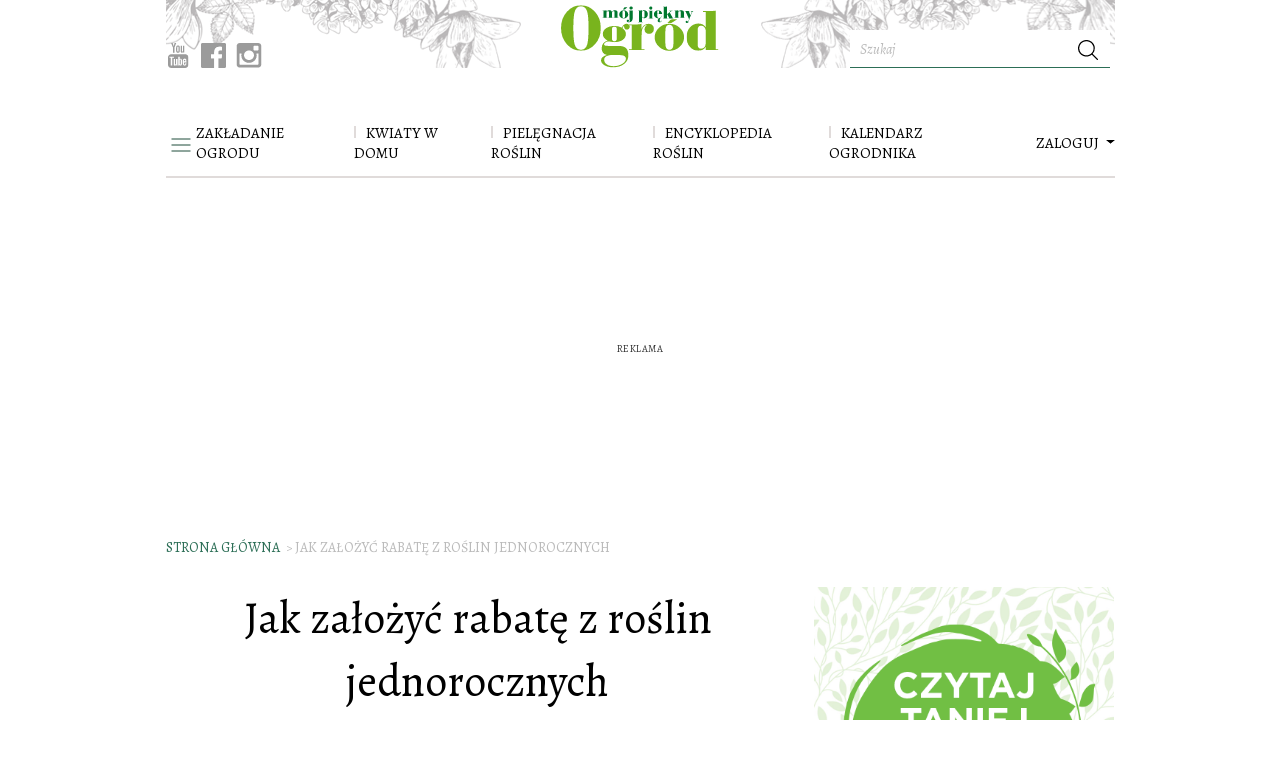

--- FILE ---
content_type: text/html; charset=utf-8
request_url: https://www.mojpieknyogrod.pl/artykul/jak-zalozyc-rabate-z-roslin-jednorocznych
body_size: 23120
content:
<!DOCTYPE html>
<html  lang="pl-PL">
            <head >
                        <script>dataLayer = [{"pageType":"Artyku\u0142","pageSubType":"default","pageMainValue":"Jak za\u0142o\u017cy\u0107 rabat\u0119 z ro\u015blin jednorocznych","site":"MPO","articleID":3788,"articleTemplate":"(not set)","articleTitle":"Jak za\u0142o\u017cy\u0107 rabat\u0119 z ro\u015blin jednorocznych","articleAuthor":"Bart\u0142omiej Siama","articleDatePublished":"2016-06-09","articleHourPublished":"14","articleTagsCount":0,"articleTagsList":"(not set)","articleRatings":"(not set)","articleAggregateRating":"(not set)","articleChars":175,"articleIsSponsored":"false","articleIsPhoto":0,"articlePhotos":0,"articleIsGallery":"true","articleIsVideo":0,"articleVideos":0,"articleIsPagination":"false","articlePages":1,"articleActivePage":"1","galleryVideos":2,"bodyVideoProvider":"(not set)","galleryVideoProvider":["Y"],"adultContent":"false","articleDateModified":"2019-01-05","articleCommentsCount":0,"articleCreator":"own","contentCategory":"Wideo","contentSubCategory":"(not set)","articleExtraCategories":"","articleCategory":"Wideo","articleSubCategory":"(not set)","tagsCount":0,"photos":0,"videos":0,"commentsCount":0,"isVideo":0,"isPhoto":0,"author":"Bart\u0142omiej Siama","datePublished":"2016-06-09","dateModified":"2019-01-05","hourPublished":"14","isPagination":"false","tagList":"(not set)","activePage":"1"}];</script>

        
        <meta charset="UTF-8"/>

        <meta name="viewport" content="width=device-width">
        <!--[if IE]>
        <meta http-equiv="X-UA-Compatible" content="IE=edge"><![endif]-->

            <link rel="preconnect" href="https://fonts.googleapis.com">
    <link rel="preconnect" href="https://fonts.gstatic.com" crossorigin>
    <link href="https://fonts.googleapis.com/css2?family=Alegreya:ital,wght@0,400;0,500;1,400;1,500&amp;display=swap"  rel="stylesheet">

                    <link rel="shortcut icon" href="/build/images/favicon.14c546ba.png"/>
        
                    <title>Jak założyć rabatę z roślin jednorocznych - Mój Piękny Ogród</title>
            <meta name="description" content="Rośliny jednoroczne to doskonałe rozwiązanie dla ogrodnik&oacute;w lubiących eksperymentować z nasadzeniem na rabaty - co roku można bowiem tworzyć zupełnie nowe kompo" />
<meta name="keywords" />
<meta name="robots" content="max-image-preview:large" />
<meta property="og:title" content="Jak założyć rabatę z roślin jednorocznych" />
<meta property="og:description" content="Rośliny jednoroczne to doskonałe rozwiązanie dla ogrodnik&oacute;w lubiących eksperymentować z nasadzeniem na rabaty - co roku można bowiem tworzyć zupełnie nowe kompozycje." />
<meta property="og:image" content="https://www.mojpieknyogrod.pl/media/cache/big/uploads/media/default/0001/36/1234cf1c5390267440e00870ccbd477812621ce6.jpeg" />
<meta property="og:url" content="https://www.mojpieknyogrod.pl/artykul/jak-zalozyc-rabate-z-roslin-jednorocznych" />
<meta property="og:type" content="article" />

            <link rel="canonical" href="https://www.mojpieknyogrod.pl/artykul/jak-zalozyc-rabate-z-roslin-jednorocznych"/>

        
                                                <link href="https://www.mojpieknyogrod.pl/build/app.fc5fa939.css" rel="stylesheet" />
    

                    
    <style type="text/css">
    @media print {
        .modal-adult-content, .burda-injected-video, .widget-content, .onnetworkplayercontainer, .content-sidebar, .plista_widget_belowArticle.plista_container, .widget-content, .tags-items, .advertising-box, .article-footer, .related-links, .comments, .prev-next-item, .container-fluid-footer, .content-bottom, .advertising-box, .similar, .sonata_breadcrumb, .menu-nav, .main-menu, .col-bg-1, .index3cols, .index1col, .col-bg-2, .article-gallery-thumbnails, .article-action, #cookie-bar, .prev-next-item, .article-share-bottom, .advertising-billboard, .advertising-box, .article-share, .article-index, .content-footer {display: none!important;}
        .content-content {width: 100%;}
        .header-top .col-logo {width: 100%!important;text-align: center!important;display: block!important;max-width: 100%!important;flex: 100%!important;}
    }
</style>

                                    
                                        
                    
        
                            <!-- DfpMaster -->
    <script>
                var googletag = googletag || {};
        googletag.cmd = googletag.cmd || [];

        var aKeys = ["Wideo","slug:jak-zalozyc-rabate-z-roslin-jednoro"];
        if (dataLayer && dataLayer[0]) {
            if (dataLayer[0]['pageType']) aKeys = aKeys.concat(['pageType:'+dataLayer[0]['pageType']]);
            if (dataLayer[0]['pageSubType']) aKeys = aKeys.concat(['pageSubType:'+dataLayer[0]['pageSubType']]);
            if (dataLayer[0]['recipeDishCategory']) aKeys = aKeys.concat(['recipeDishCategory:'+dataLayer[0]['recipeDishCategory']]);
        }

        var DfpConfig = {
                        'adsSource': 'edi',
            'splitUnits': {"enable":true,"default_slots_type":"artykul","site_translation":[]},
        };
            </script>

        
                    
        
                    <link href="https://tpc.googlesyndication.com" rel="dns-prefetch" crossorigin>
            <link href="https://s3-eu-west-1.amazonaws.com" rel="preconnect" crossorigin>
            <link href="https://cmp.teads.mgr.consensu.org" rel="preconnect" crossorigin>
            <link href="https://sb.scorecardresearch.com" rel="preconnect" crossorigin>
            <link href="https://burdaffi.burdamedia.pl" rel="preconnect" crossorigin>
            <link href="https://connect.facebook.net" rel="dns-prefetch" crossorigin>
            <link href="https://ls.hit.gemius.pl" rel="preconnect" crossorigin>
            <link href="https://s0.2mdn.net" rel="preconnect" crossorigin>
            <link href="https://t.teads.tv" rel="preconnect" crossorigin>
            <link href="https://a.teads.tv" rel="preconnect" crossorigin>
            <link href="https://burdamedia.user.com" rel="preconnect" crossorigin>
            <link href="https://audit-tcfv2.cmp.quantcast.com" rel="dns-prefetch">
            <link href="https://cmp.quantcast.com" rel="dns-prefetch">
            <link href="https://www.google-analytics.com" rel="dns-prefetch">
            <link href="https://www.googletagmanager.com" rel="dns-prefetch">
            <link href="https://vendorlist.consensu.org" rel="dns-prefetch">
            <link href="https://kreacja.burdamedia.pl" rel="dns-prefetch">
            <link href="https://gapl.hit.gemius.pl" rel="dns-prefetch">
        
                                    <script type="application/ld+json">
                    {
    "@context": "http://schema.org",
    "@type": "Article",
    "image": {
        "@type": "ImageObject",
        "url": "https://www.mojpieknyogrod.pl/media/cache/big/uploads/media/default/0001/36/1234cf1c5390267440e00870ccbd477812621ce6.jpeg",
        "height": 360,
        "width": 480
    },
    "video": [],
    "author": {
        "@type": "Person",
        "name": "Bart\u0142omiej Siama",
        "url": "https://www.mojpieknyogrod.pl/user/bartlomiej-siama"
    },
    "publisher": {
        "@type": "Organization",
        "name": "mojpieknyogrod.pl",
        "logo": {
            "@type": "ImageObject",
            "url": "https://www.mojpieknyogrod.pl/images/logo.png",
            "width": "198",
            "height": "74"
        }
    },
    "datePublished": "2016-06-09 14:06:08",
    "headline": "Jak za\u0142o\u017cy\u0107 rabat\u0119 z ro\u015blin jednorocznych",
    "name": "Jak za\u0142o\u017cy\u0107 rabat\u0119 z ro\u015blin jednorocznych",
    "description": "Ro\u015bliny jednoroczne to doskona\u0142e rozwi\u0105zanie dla ogrodnik\u00f3w lubi\u0105cych eksperymentowa\u0107 z nasadzeniem na rabaty - co roku mo\u017cna bowiem tworzy\u0107 zupe\u0142nie nowe kompozycje.",
    "articleBody": "",
    "dateModified": "2019-01-05 15:23:59",
    "mainEntityOfPage": "https://www.mojpieknyogrod.pl/artykul/jak-zalozyc-rabate-z-roslin-jednorocznych"
}
                </script>
            
                            <!-- Google Tag Manager -->
<script>
    (function(w,d,s,l,i){w[l]=w[l]||[];w[l].push({'gtm.start':
            new Date().getTime(),event:'gtm.js'});var f=d.getElementsByTagName(s)[0],
        j=d.createElement(s),dl=l!='dataLayer'?'&l='+l:'';j.async=true;j.src=
        'https://www.googletagmanager.com/gtm.js?id='+i+dl;f.parentNode.insertBefore(j,f);
    })(window,document,'script','dataLayer','GTM-PM8CRW');
</script>
<!-- End Google Tag Manager -->
                    
                    
    <!-- (C)2000-2014 Gemius SA - gemiusAudience / pp.mojpieknyogrod.pl / podstrony -->
    <script type="text/javascript">
        <!--//--><![CDATA[//><!--
        var pp_gemius_identifier = 'd2Lr4I76S.lqRXPE62pB_OUV.MgpiIxPbP620n8hDon.g7';
        // lines below shouldn't be edited
        function gemius_pending(i) { window[i] = window[i] || function() {var x = window[i+'_pdata'] = window[i+'_pdata'] || []; x[x.length]=arguments;};};
        gemius_pending('gemius_hit'); gemius_pending('gemius_event'); gemius_pending('pp_gemius_hit'); gemius_pending('pp_gemius_event');
        (function(d,t) {try {var gt=d.createElement(t),s=d.getElementsByTagName(t)[0],l='http'+((location.protocol=='https:')?'s':''); gt.setAttribute('async','async');
            gt.setAttribute('defer','defer'); gt.src=l+'://gapl.hit.gemius.pl/xgemius.js'; s.parentNode.insertBefore(gt,s);} catch (e) {}})(document,'script');
        //--><!]]>
    </script>
        
                    <!-- InMobi Choice. Consent Manager Tag v3.0 (for TCF 2.2) -->
<script type="text/javascript" async=true>
    (function() {
        var host = window.location.hostname;
        var element = document.createElement('script');
        var firstScript = document.getElementsByTagName('script')[0];
        var url = 'https://cmp.inmobi.com'
            .concat('/choice/', 'SZhDAJv8V3Jxp', '/', host, '/choice.js?tag_version=V3');
        var uspTries = 0;
        var uspTriesLimit = 3;
        element.async = true;
        element.type = 'text/javascript';
        element.src = url;

        firstScript.parentNode.insertBefore(element, firstScript);

        function makeStub() {
            var TCF_LOCATOR_NAME = '__tcfapiLocator';
            var queue = [];
            var win = window;
            var cmpFrame;

            function addFrame() {
                var doc = win.document;
                var otherCMP = !!(win.frames[TCF_LOCATOR_NAME]);

                if (!otherCMP) {
                    if (doc.body) {
                        var iframe = doc.createElement('iframe');

                        iframe.style.cssText = 'display:none';
                        iframe.name = TCF_LOCATOR_NAME;
                        doc.body.appendChild(iframe);
                    } else {
                        setTimeout(addFrame, 5);
                    }
                }
                return !otherCMP;
            }

            function tcfAPIHandler() {
                var gdprApplies;
                var args = arguments;

                if (!args.length) {
                    return queue;
                } else if (args[0] === 'setGdprApplies') {
                    if (
                        args.length > 3 &&
                        args[2] === 2 &&
                        typeof args[3] === 'boolean'
                    ) {
                        gdprApplies = args[3];
                        if (typeof args[2] === 'function') {
                            args[2]('set', true);
                        }
                    }
                } else if (args[0] === 'ping') {
                    var retr = {
                        gdprApplies: gdprApplies,
                        cmpLoaded: false,
                        cmpStatus: 'stub'
                    };

                    if (typeof args[2] === 'function') {
                        args[2](retr);
                    }
                } else {
                    if(args[0] === 'init' && typeof args[3] === 'object') {
                        args[3] = Object.assign(args[3], { tag_version: 'V3' });
                    }
                    queue.push(args);
                }
            }

            function postMessageEventHandler(event) {
                var msgIsString = typeof event.data === 'string';
                var json = {};

                try {
                    if (msgIsString) {
                        json = JSON.parse(event.data);
                    } else {
                        json = event.data;
                    }
                } catch (ignore) {}

                var payload = json.__tcfapiCall;

                if (payload) {
                    window.__tcfapi(
                        payload.command,
                        payload.version,
                        function(retValue, success) {
                            var returnMsg = {
                                __tcfapiReturn: {
                                    returnValue: retValue,
                                    success: success,
                                    callId: payload.callId
                                }
                            };
                            if (msgIsString) {
                                returnMsg = JSON.stringify(returnMsg);
                            }
                            if (event && event.source && event.source.postMessage) {
                                event.source.postMessage(returnMsg, '*');
                            }
                        },
                        payload.parameter
                    );
                }
            }

            while (win) {
                try {
                    if (win.frames[TCF_LOCATOR_NAME]) {
                        cmpFrame = win;
                        break;
                    }
                } catch (ignore) {}

                if (win === window.top) {
                    break;
                }
                win = win.parent;
            }
            if (!cmpFrame) {
                addFrame();
                win.__tcfapi = tcfAPIHandler;
                win.addEventListener('message', postMessageEventHandler, false);
            }
        };

        makeStub();

        var uspStubFunction = function() {
            var arg = arguments;
            if (typeof window.__uspapi !== uspStubFunction) {
                setTimeout(function() {
                    if (typeof window.__uspapi !== 'undefined') {
                        window.__uspapi.apply(window.__uspapi, arg);
                    }
                }, 500);
            }
        };

        var checkIfUspIsReady = function() {
            uspTries++;
            if (window.__uspapi === uspStubFunction && uspTries < uspTriesLimit) {
                console.warn('USP is not accessible');
            } else {
                clearInterval(uspInterval);
            }
        };

        if (typeof window.__uspapi === 'undefined') {
            window.__uspapi = uspStubFunction;
            var uspInterval = setInterval(checkIfUspIsReady, 6000);
        }
    })();
</script>
<!-- End InMobi Choice. Consent Manager Tag v3.0 (for TCF 2.2) -->
<!-- time-to-cmp measure -->
<script type="text/javascript">
__tcfapi('addEventListener', 2, function(tcData, success) {
    if (success) {
        if (tcData.gdprApplies) {
            if (tcData.eventStatus === 'tcloaded') {
                window.performance.measure('time-to-cmp');
                console.log('[event] tcloaded');
            } else if (tcData.eventStatus === 'useractioncomplete') {
                window.performance.measure('time-to-cmp');
                console.log('[event] useractioncomplete');
            }
        }
    }
});
</script>        
                    
        
                            
                        <script type="text/javascript">
        window.c2cVars = window.c2cVars || [];
                window.c2cVars['ContentId'] = 3788;
                window.c2cVars['ContentName'] = "Jak założyć rabatę z roślin jednorocznych";
                window.c2cVars['ContentType'] = "ContentArticle";
                window.c2cVars['ContentUrl'] = "https://www.mojpieknyogrod.pl/artykul/jak-zalozyc-rabate-z-roslin-jednorocznych";
                window.c2cVars['PageType'] = "Content";
                window.c2cVars['SiteCategory'] = "Wideo";
                window.c2cVars['SiteCategoryId'] = 24;
                window.c2cVars['SiteCategoryName'] = "Wideo";
                window.c2cVars['Website'] = "mojpieknyogrod-pl";
                window.c2cVars['ContentPublished'] = 2016-06-09 14:06:08;
            </script>

        
                                <!-- editag 2.0.1 -->
<script>!function($){$.editag={cmd:[],ready:!1,ts:$.performance?performance.now():0},$.wstaw_reklame=editag.display=function($,c){editag.cmd.push({cmd:"display",placementId:$,params:c})},$.wstaw_wszystko=editag.start=function(){editag.cmd.push({cmd:"start"})}}(window);</script>
<script src="https://cdn.12341234.pl/editag/mojpieknyogrod/prod/editag.min.js" async fetchpriority="high"></script>
<link href="https://tools.mojpieknyogrod.pl/files/js/ado.js" rel="preload" as="script" />
<link href="https://securepubads.g.doubleclick.net/tag/js/gpt.js" rel="preload" as="script" />
<link href="https://cdn.12341234.pl/prebid/current/prebid.js" rel="preload" as="script" />

        
                    
        
                                    
                                        
                        </head>


<body >
<!-- Google Tag Manager (noscript) -->
<noscript><iframe src="https://www.googletagmanager.com/ns.html?id=GTM-PM8CRW"
                  height="0" width="0" style="display:none;visibility:hidden"></iframe></noscript>
<!-- End Google Tag Manager (noscript) -->

    

    
    
        <div class="container header-container">
        <header>
            <div class="header-top">
                                    

            

                
                <div class="row">


                    <div class="col col-bg col-bg-1 d-inline-flex flex-column justify-content-end ">
                        <div class="page-top">
    <a class="top-zamow" href="https://kultowy.pl/prenumerata-magazynow-moj-piekny-ogrod" target="_blank">
            <span>Zamów prenumeratę</span>
            i zyskaj wiele korzyści
    </a>
</div>

<div class="social-box">
    <a href="https://www.youtube.com/user/MojPieknyOgrod" target="_blank">
        <svg xmlns="http://www.w3.org/2000/svg" xmlns:xlink="http://www.w3.org/1999/xlink" width="21" height="25" viewBox="0 0 21 25">
            <defs>
                <path id="a" d="M0 0h20.455v25H0z"/>
            </defs>
            <g fill="none" fill-rule="evenodd">
                <mask id="b" fill="#fff">
                    <use xlink:href="#a"/>
                </mask>
                <path fill="#9B9B9B" d="M17.302 18.286h-1.347l.006-.796c0-.354.285-.644.634-.644h.087c.349 0 .635.29.635.644l-.015.796zm-5.053-1.708c-.341 0-.62.235-.62.521v3.875c0 .286.279.52.62.52.343 0 .623-.234.623-.52V17.1c0-.286-.28-.52-.623-.52zm8.206-2.167v7.373c0 1.769-1.507 3.216-3.347 3.216H3.346C1.505 25 0 23.553 0 21.784v-7.373c0-1.769 1.505-3.216 3.346-3.216h13.762c1.84 0 3.347 1.447 3.347 3.216zm-16.19 8.173v-7.766H5.97v-1.15l-4.548-.007v1.131l1.42.004v7.788h1.422zm5.113-6.609H7.955v4.148c0 .6.036.899 0 1.005-.117.321-.636.663-.84.035-.033-.11-.004-.442-.004-1.012l-.005-4.176H5.69l.005 4.11c0 .63-.015 1.1.005 1.314.034.377.021.816.365 1.067.64.47 1.867-.07 2.173-.742l-.003.858 1.143.001v-6.608h-.001zm4.55 4.75l-.003-3.453c0-1.315-.968-2.103-2.28-1.04l.007-2.566-1.42.003-.007 8.858 1.168-.017.106-.552c1.493 1.395 2.432.44 2.429-1.233zm4.452-.459l-1.067.007a4.468 4.468 0 0 0-.003.147v.606a.587.587 0 0 1-.583.587h-.209a.587.587 0 0 1-.583-.587v-1.595h2.442v-.936c0-.684-.017-1.367-.072-1.76-.175-1.236-1.88-1.433-2.742-.8-.27.199-.476.463-.596.82-.121.355-.181.84-.181 1.46v2.057c0 3.422 4.08 2.938 3.594-.006zM12.91 9.093c.072.18.186.328.341.44.152.11.348.164.582.164a.892.892 0 0 0 .545-.173c.157-.116.29-.289.398-.52l-.026.569h1.586V2.706h-1.248V8.05c0 .29-.235.526-.521.526a.524.524 0 0 1-.52-.526V2.706h-1.301v4.632c0 .59.01.983.028 1.182.017.198.062.388.135.573zm-4.806-3.88c0-.658.055-1.172.162-1.544.107-.37.302-.667.583-.891.28-.225.638-.338 1.075-.338.366 0 .68.073.942.217.265.144.468.33.609.563.144.232.241.47.294.715.052.248.079.62.079 1.124v1.738c0 .636-.025 1.105-.073 1.402a2.23 2.23 0 0 1-.313.834 1.482 1.482 0 0 1-.61.571c-.25.125-.537.185-.86.185-.361 0-.666-.05-.917-.158a1.252 1.252 0 0 1-.584-.476 2.147 2.147 0 0 1-.299-.769c-.06-.3-.088-.753-.088-1.353v-1.82zm1.242 2.728c0 .39.285.707.631.707.346 0 .628-.317.628-.707V4.286c0-.388-.282-.705-.628-.705-.346 0-.631.317-.631.705v3.655zM4.959 9.787h1.496l.001-5.266L8.223.009H6.588l-.94 3.35L4.694 0H3.076l1.88 4.523.003 5.264z" mask="url(#b)"/>
            </g>
        </svg>
    </a>

    <a href="https://www.facebook.com/mojpieknyogrodmagazyn/" target="_blank" >
        <svg height="25" width="25" xmlns="http://www.w3.org/2000/svg" viewBox="0 0 58 58">
            <defs>
                <style>.cls-1{fill:#9B9B9B;}.cls-2{fill:#fff;}</style>
            </defs>
            <path class="cls-1" d="M54.8,0H3.2A3.2,3.2,0,0,0,0,3.2V54.8A3.2,3.2,0,0,0,3.2,58H31V35.57H23.45V26.79H31V20.33c0-7.49,4.58-11.57,11.26-11.57A64.2,64.2,0,0,1,49,9.1v7.83h-4.6c-3.64,0-4.35,1.72-4.35,4.26v5.59h8.7l-1.13,8.78H40V58H54.8A3.2,3.2,0,0,0,58,54.8V3.2A3.2,3.2,0,0,0,54.8,0Z"/><path id="f" class="cls-2" d="M40,58V35.57h7.57l1.13-8.78H40V21.2c0-2.54.71-4.26,4.35-4.26H49V9.1a64.2,64.2,0,0,0-6.75-.34C35.56,8.76,31,12.84,31,20.33v6.46H23.45v8.78H31V58Z"/>
        </svg>
    </a>

    <a href="https://www.instagram.com/moj_piekny_ogrod/?hl=pl" target="_blank">
        <svg xmlns="http://www.w3.org/2000/svg" width="26" height="25" viewBox="0 0 26 25">
            <path fill="#9B9B9B" fill-rule="evenodd" d="M3.81 0h18.334c1.741 0 3.166 1.283 3.166 3.151v18.251c0 1.869-1.425 3.152-3.166 3.152H3.81c-1.74 0-3.165-1.283-3.165-3.152V3.152C.645 1.281 2.069 0 3.81 0zm14.803 2.728c-.611 0-1.111.497-1.111 1.105V6.48c0 .608.5 1.105 1.11 1.105h2.789c.61 0 1.11-.497 1.11-1.105V3.833c0-.608-.5-1.105-1.11-1.105h-2.788zm3.91 7.655H20.35c.205.668.317 1.375.317 2.107 0 4.084-3.433 7.395-7.667 7.395s-7.667-3.31-7.667-7.395c0-.732.111-1.44.316-2.107H3.386v10.373c0 .537.44.976.981.976h17.175c.54 0 .98-.44.98-.976V10.383zM13 7.445c-2.735 0-4.954 2.14-4.954 4.779 0 2.64 2.219 4.779 4.954 4.779s4.954-2.14 4.954-4.78c0-2.638-2.218-4.778-4.954-4.778z"/>
        </svg>
    </a>

</div>
                    </div>

                    <div class="col col-lg-2 col-md-3 col-sm-4 col-4 col-logo text-center">
                        

<a href="/" class="logo">
                                                <img src=" /build/images/logo.1c265127.svg" alt="mojpieknyogrod.pl"/>
</a>                    </div>


                    <div class="col col-bg col-bg-2 navbar-search d-inline-flex flex-column justify-content-end align-items-end">
                        <div class="menu-search-form">
                            <form role="search" class="d-inline-flex" action="/search" data-ajax="false">
    <input type="text" placeholder="Szukaj" name="q" value="" />
    <div class="btn-icon btn" onclick="$(this).closest('form').submit();">
        <svg  viewBox="0 0 16 16" class="icon"  width="20" height="20">
            <use xlink:href="/build/images/icons.5c0121a9.svg#search-icon"></use>
        </svg>
    </div>
</form>
                        </div>
                    </div>

                </div>
            </div>
        </header>

    </div>

        <div class="menu-container">
        


    <nav class="main-menu navbar navbar-expand-lg  " id="menu-top" data-toggle="affix">
        <div class="container">

                <a  class="slide-open" data-toggle="collapse" href="#slide-menu-collapse" role="button" aria-label="open" aria-expanded="false"
        aria-controls="slide-menu-collapse">
        <svg   width="20" height="14" viewBox="0 0 20 14">
            <use xlink:href="/build/images/icons.5c0121a9.svg#menu-icon"></use>
        </svg>
    </a>
                    

<a href="/" class="navbar-brand">
                                                <img src=" /build/images/logo.1c265127.svg" alt="mojpieknyogrod.pl"/>
</a>            

                            <div class="collapse navbar-collapse" id="navbarSupportedContent">
                                        
                                            <ul class="navbar-nav mr-auto"><li class="nav-item dropdown dropdown-publisher "><a role="button" aria-haspopup="true" aria-expanded="false" class="nav-link dropdown-publisher-menu" href="/zakladanie-ogrodu">ZAKŁADANIE OGRODU <span class="publisher-menu-toggle"></span></a><ul class="dropdown-menu "><li class="nav-item"><a  class="nav-link" href="/tag/rosliny-ogrodowe">Rośliny ogrodowe </a></li><li class="nav-item"><a  class="nav-link" href="/tag/sad">Sad </a></li><li class="nav-item"><a  class="nav-link" href="/tag/warzywnik">Warzywnik </a></li><li class="nav-item"><a  class="nav-link" href="/tag/ogrody-przydomowe">Ogrody przydomowe </a></li><li class="nav-item"><a  class="nav-link" href="/tag/trawnik">Trawnik </a></li><li class="nav-item"><a  class="nav-link" href="/tag/zywoplot">Żywopłot </a></li><li class="nav-item"><a  class="nav-link" href="/tag/drzewa-i-krzewy">Drzewa i krzewy </a></li><li class="nav-item"><a  class="nav-link" href="/tag/ozdoby-ogrodowe">Ozdoby ogrodowe </a></li><li class="nav-item"><a  class="nav-link" href="/tag/oswietlenie-ogrodu">Oświetlenie ogrodu </a></li><li class="nav-item"><a  class="nav-link" href="/tag/system-nawadniania">System nawadniania </a></li><li class="nav-item"><a  class="nav-link" href="/tag/oczka-wodne">Oczka wodne </a></li><li class="nav-item"><a  class="nav-link" href="/tag/skalniaki">Skalniaki </a></li><li class="nav-item"><a  class="nav-link" href="/tag/ploty-i-ogrodzenia">Płoty i ogrodzenia </a></li></ul></li><li class="nav-item dropdown dropdown-publisher "><a role="button" aria-haspopup="true" aria-expanded="false" class="nav-link dropdown-publisher-menu" href="/kwiaty-w-domu">KWIATY W DOMU <span class="publisher-menu-toggle"></span></a><ul class="dropdown-menu "><li class="nav-item"><a  class="nav-link" href="/tag/rosliny-mieszkaniowe">Rośliny mieszkaniowe </a></li><li class="nav-item"><a  class="nav-link" href="/tag/aranzacje">Aranżacje </a></li><li class="nav-item dropdown dropdown-publisher "><a role="button" aria-haspopup="true" aria-expanded="false" class="nav-link dropdown-publisher-menu" href="/tag/kwiaty-balkonowe">Kwiaty balkonowe <span class="publisher-menu-toggle"></span></a><ul class=""><li class="nav-item"><a  class="nav-link" href="/tag/rosliny-na-taras">Rośliny na taras </a></li></ul></li><li class="nav-item"><a  class="nav-link" href="/tag/pielegnacja-roslin-domowych">Pielęgnacja roślin domowych </a></li></ul></li><li class="nav-item dropdown dropdown-publisher "><a role="button" aria-haspopup="true" aria-expanded="false" class="nav-link dropdown-publisher-menu" href="/pielegnacja-roslin">PIELĘGNACJA ROŚLIN <span class="publisher-menu-toggle"></span></a><ul class="dropdown-menu "><li class="nav-item"><a  class="nav-link" href="/tag/sadzenie-roslin">Sadzenie roślin </a></li><li class="nav-item"><a  class="nav-link" href="/tag/przycinanie-roslin">Przycinanie roślin </a></li><li class="nav-item"><a  class="nav-link" href="/tag/podlewanie-roslin">Podlewanie roślin </a></li><li class="nav-item"><a  class="nav-link" href="/tag/nawozenie-roslin">Nawożenie roślin </a></li><li class="nav-item"><a  class="nav-link" href="/tag/rozmnazanie-roslin">Rozmnażanie roślin </a></li><li class="nav-item"><a  class="nav-link" href="/tag/ochrona-roslin">Ochrona roślin </a></li></ul></li><li class="nav-item dropdown dropdown-publisher "><a role="button" aria-haspopup="true" aria-expanded="false" class="nav-link dropdown-publisher-menu" href="/encyklopedia-roslin">ENCYKLOPEDIA ROŚLIN <span class="publisher-menu-toggle"></span></a><ul class="dropdown-menu "><li class="nav-item"><a  class="nav-link" href="/tag/byliny">Byliny </a></li><li class="nav-item"><a  class="nav-link" href="/tag/jednoroczne-i-dwuletnie">Jednoroczne i dwuletnie </a></li><li class="nav-item"><a  class="nav-link" href="/tag/drzewa-oraz-krzewy">Drzewa oraz krzewy </a></li><li class="nav-item"><a  class="nav-link" href="/tag/rosliny-doniczkowe">Rośliny doniczkowe </a></li><li class="nav-item"><a  class="nav-link" href="/tag/warzywa">Warzywa </a></li><li class="nav-item"><a  class="nav-link" href="/tag/owoce">Owoce </a></li><li class="nav-item"><a  class="nav-link" href="/tag/pnacza">Pnącza </a></li><li class="nav-item"><a  class="nav-link" href="/tag/cebulowe">Cebulowe </a></li><li class="nav-item"><a  class="nav-link" href="/tag/ziola-i-przyprawy">Zioła i przyprawy </a></li></ul></li><li class="nav-item"><a  class="nav-link" href="/kalendarz-ogrodnika/wrzesien">KALENDARZ OGRODNIKA </a></li><li class="nav-item"><a  class="nav-link" href="/magazyn">Magazyny </a></li><li class="nav-item"><a  class="nav-link" href="/ogrody">Ogrody </a></li><li class="nav-item"><a  class="nav-link" href="/wideo">Wideo </a></li><li class="nav-item"><a  class="nav-link" href="/konkursy">Konkursy </a></li></ul>
                    
                                    </div>
            
                            <button class="navbar-toggler navbar-toggler-right collapsed" name="button" type="button" data-toggle="collapse" data-target="#navbarSupportedContent">
                    <span> </span>
                    <span> </span>
                    <span> </span>
                </button>
            
                            <div class="menu-login-box" id="menu-login-box">
                        <div id="js-login-box">
        <a class="dropdown-toggle log-in" data-toggle="dropdown" href="#" id="dropdown-loginbox">
            ZALOGUJ
        </a>
    </div>


                </div>
                    </div>
    </nav>



    </div>
    


    <div class="collapse slide-left" id="slide-menu-collapse">

        <div class="sidebar-menu-inner">

            <div class="slider-menu-top">
                <a href="/" class="logo"><img class="lazy" loading="lazy" src="/build/images/logo.1c265127.svg"/></a>
                <a  class="slide-close" data-toggle="collapse" href="#slide-menu-collapse" role="button" aria-label="open" aria-expanded="false"
                    aria-controls="slide-menu-collapse">
                    <svg xmlns="http://www.w3.org/2000/svg" xmlns:xlink="http://www.w3.org/1999/xlink" width="22" height="22" viewBox="0 0 22 22">
                        <defs>
                            <path id="a" d="M.025.338h21.2v20.819H.026z"/>
                        </defs>
                        <g fill="none" fill-rule="evenodd" transform="translate(.157 .272)">
                            <mask id="b" fill="#fff">
                                <use xlink:href="#a"/>
                            </mask>
                            <path fill="#1E4C3B" d="M21.226.986l-.661-.648-9.951 9.76L.66.337 0 .986l9.951 9.76L0 20.508l.66.65 9.954-9.762 9.95 9.762.662-.65-9.952-9.76z" mask="url(#b)"/>
                        </g>
                    </svg>
                </a>
            </div>

            <div class="page-top">
    <a class="top-zamow" href="https://kultowy.pl/prenumerata-magazynow-moj-piekny-ogrod" target="_blank">
            <span>Zamów prenumeratę</span>
            i zyskaj wiele korzyści
    </a>
</div>

            <div class="menu-search-form">
                <form role="search" class="d-inline-flex" action="/search" data-ajax="false">
    <input type="text" placeholder="Szukaj" name="q" value="" />
    <div class="btn-icon btn" onclick="$(this).closest('form').submit();">
        <svg  viewBox="0 0 16 16" class="icon"  width="20" height="20">
            <use xlink:href="/build/images/icons.5c0121a9.svg#search-icon"></use>
        </svg>
    </div>
</form>
            </div>

                            <div class="leftMenu" id="navbarSupportedContent">
                    <ul class="navbar-nav mr-auto"><li class="nav-item dropdown dropdown-publisher "><a role="button" aria-haspopup="true" aria-expanded="false" class="nav-link dropdown-publisher-menu" href="/zakladanie-ogrodu">ZAKŁADANIE OGRODU <span class="publisher-menu-toggle"></span></a><ul class="dropdown-menu "><li class="nav-item"><a  class="nav-link" href="/tag/rosliny-ogrodowe">Rośliny ogrodowe </a></li><li class="nav-item"><a  class="nav-link" href="/tag/sad">Sad </a></li><li class="nav-item"><a  class="nav-link" href="/tag/warzywnik">Warzywnik </a></li><li class="nav-item"><a  class="nav-link" href="/tag/ogrody-przydomowe">Ogrody przydomowe </a></li><li class="nav-item"><a  class="nav-link" href="/tag/trawnik">Trawnik </a></li><li class="nav-item"><a  class="nav-link" href="/tag/zywoplot">Żywopłot </a></li><li class="nav-item"><a  class="nav-link" href="/tag/drzewa-i-krzewy">Drzewa i krzewy </a></li><li class="nav-item"><a  class="nav-link" href="/tag/ozdoby-ogrodowe">Ozdoby ogrodowe </a></li><li class="nav-item"><a  class="nav-link" href="/tag/oswietlenie-ogrodu">Oświetlenie ogrodu </a></li><li class="nav-item"><a  class="nav-link" href="/tag/system-nawadniania">System nawadniania </a></li><li class="nav-item"><a  class="nav-link" href="/tag/oczka-wodne">Oczka wodne </a></li><li class="nav-item"><a  class="nav-link" href="/tag/skalniaki">Skalniaki </a></li><li class="nav-item"><a  class="nav-link" href="/tag/ploty-i-ogrodzenia">Płoty i ogrodzenia </a></li></ul></li><li class="nav-item dropdown dropdown-publisher "><a role="button" aria-haspopup="true" aria-expanded="false" class="nav-link dropdown-publisher-menu" href="/kwiaty-w-domu">KWIATY W DOMU <span class="publisher-menu-toggle"></span></a><ul class="dropdown-menu "><li class="nav-item"><a  class="nav-link" href="/tag/rosliny-mieszkaniowe">Rośliny mieszkaniowe </a></li><li class="nav-item"><a  class="nav-link" href="/tag/aranzacje">Aranżacje </a></li><li class="nav-item dropdown dropdown-publisher "><a role="button" aria-haspopup="true" aria-expanded="false" class="nav-link dropdown-publisher-menu" href="/tag/kwiaty-balkonowe">Kwiaty balkonowe <span class="publisher-menu-toggle"></span></a><ul class=""><li class="nav-item"><a  class="nav-link" href="/tag/rosliny-na-taras">Rośliny na taras </a></li></ul></li><li class="nav-item"><a  class="nav-link" href="/tag/pielegnacja-roslin-domowych">Pielęgnacja roślin domowych </a></li></ul></li><li class="nav-item dropdown dropdown-publisher "><a role="button" aria-haspopup="true" aria-expanded="false" class="nav-link dropdown-publisher-menu" href="/pielegnacja-roslin">PIELĘGNACJA ROŚLIN <span class="publisher-menu-toggle"></span></a><ul class="dropdown-menu "><li class="nav-item"><a  class="nav-link" href="/tag/sadzenie-roslin">Sadzenie roślin </a></li><li class="nav-item"><a  class="nav-link" href="/tag/przycinanie-roslin">Przycinanie roślin </a></li><li class="nav-item"><a  class="nav-link" href="/tag/podlewanie-roslin">Podlewanie roślin </a></li><li class="nav-item"><a  class="nav-link" href="/tag/nawozenie-roslin">Nawożenie roślin </a></li><li class="nav-item"><a  class="nav-link" href="/tag/rozmnazanie-roslin">Rozmnażanie roślin </a></li><li class="nav-item"><a  class="nav-link" href="/tag/ochrona-roslin">Ochrona roślin </a></li></ul></li><li class="nav-item dropdown dropdown-publisher "><a role="button" aria-haspopup="true" aria-expanded="false" class="nav-link dropdown-publisher-menu" href="/encyklopedia-roslin">ENCYKLOPEDIA ROŚLIN <span class="publisher-menu-toggle"></span></a><ul class="dropdown-menu "><li class="nav-item"><a  class="nav-link" href="/tag/byliny">Byliny </a></li><li class="nav-item"><a  class="nav-link" href="/tag/jednoroczne-i-dwuletnie">Jednoroczne i dwuletnie </a></li><li class="nav-item"><a  class="nav-link" href="/tag/drzewa-oraz-krzewy">Drzewa oraz krzewy </a></li><li class="nav-item"><a  class="nav-link" href="/tag/rosliny-doniczkowe">Rośliny doniczkowe </a></li><li class="nav-item"><a  class="nav-link" href="/tag/warzywa">Warzywa </a></li><li class="nav-item"><a  class="nav-link" href="/tag/owoce">Owoce </a></li><li class="nav-item"><a  class="nav-link" href="/tag/pnacza">Pnącza </a></li><li class="nav-item"><a  class="nav-link" href="/tag/cebulowe">Cebulowe </a></li><li class="nav-item"><a  class="nav-link" href="/tag/ziola-i-przyprawy">Zioła i przyprawy </a></li></ul></li><li class="nav-item"><a  class="nav-link" href="/kalendarz-ogrodnika/wrzesien">KALENDARZ OGRODNIKA </a></li><li class="nav-item"><a  class="nav-link" href="/magazyn">Magazyny </a></li><li class="nav-item"><a  class="nav-link" href="/ogrody">Ogrody </a></li><li class="nav-item"><a  class="nav-link" href="/wideo">Wideo </a></li><li class="nav-item"><a  class="nav-link" href="/konkursy">Konkursy </a></li></ul>
                </div>
            
            <hr/>
            <div class="page-top">
    <a class="top-zamow" href="https://kultowy.pl/prenumerata-magazynow-moj-piekny-ogrod" target="_blank">
            <span>Zamów prenumeratę</span>
            i zyskaj wiele korzyści
    </a>
</div>

<div class="social-box">
    <a href="https://www.youtube.com/user/MojPieknyOgrod" target="_blank">
        <svg xmlns="http://www.w3.org/2000/svg" xmlns:xlink="http://www.w3.org/1999/xlink" width="21" height="25" viewBox="0 0 21 25">
            <defs>
                <path id="a" d="M0 0h20.455v25H0z"/>
            </defs>
            <g fill="none" fill-rule="evenodd">
                <mask id="b" fill="#fff">
                    <use xlink:href="#a"/>
                </mask>
                <path fill="#9B9B9B" d="M17.302 18.286h-1.347l.006-.796c0-.354.285-.644.634-.644h.087c.349 0 .635.29.635.644l-.015.796zm-5.053-1.708c-.341 0-.62.235-.62.521v3.875c0 .286.279.52.62.52.343 0 .623-.234.623-.52V17.1c0-.286-.28-.52-.623-.52zm8.206-2.167v7.373c0 1.769-1.507 3.216-3.347 3.216H3.346C1.505 25 0 23.553 0 21.784v-7.373c0-1.769 1.505-3.216 3.346-3.216h13.762c1.84 0 3.347 1.447 3.347 3.216zm-16.19 8.173v-7.766H5.97v-1.15l-4.548-.007v1.131l1.42.004v7.788h1.422zm5.113-6.609H7.955v4.148c0 .6.036.899 0 1.005-.117.321-.636.663-.84.035-.033-.11-.004-.442-.004-1.012l-.005-4.176H5.69l.005 4.11c0 .63-.015 1.1.005 1.314.034.377.021.816.365 1.067.64.47 1.867-.07 2.173-.742l-.003.858 1.143.001v-6.608h-.001zm4.55 4.75l-.003-3.453c0-1.315-.968-2.103-2.28-1.04l.007-2.566-1.42.003-.007 8.858 1.168-.017.106-.552c1.493 1.395 2.432.44 2.429-1.233zm4.452-.459l-1.067.007a4.468 4.468 0 0 0-.003.147v.606a.587.587 0 0 1-.583.587h-.209a.587.587 0 0 1-.583-.587v-1.595h2.442v-.936c0-.684-.017-1.367-.072-1.76-.175-1.236-1.88-1.433-2.742-.8-.27.199-.476.463-.596.82-.121.355-.181.84-.181 1.46v2.057c0 3.422 4.08 2.938 3.594-.006zM12.91 9.093c.072.18.186.328.341.44.152.11.348.164.582.164a.892.892 0 0 0 .545-.173c.157-.116.29-.289.398-.52l-.026.569h1.586V2.706h-1.248V8.05c0 .29-.235.526-.521.526a.524.524 0 0 1-.52-.526V2.706h-1.301v4.632c0 .59.01.983.028 1.182.017.198.062.388.135.573zm-4.806-3.88c0-.658.055-1.172.162-1.544.107-.37.302-.667.583-.891.28-.225.638-.338 1.075-.338.366 0 .68.073.942.217.265.144.468.33.609.563.144.232.241.47.294.715.052.248.079.62.079 1.124v1.738c0 .636-.025 1.105-.073 1.402a2.23 2.23 0 0 1-.313.834 1.482 1.482 0 0 1-.61.571c-.25.125-.537.185-.86.185-.361 0-.666-.05-.917-.158a1.252 1.252 0 0 1-.584-.476 2.147 2.147 0 0 1-.299-.769c-.06-.3-.088-.753-.088-1.353v-1.82zm1.242 2.728c0 .39.285.707.631.707.346 0 .628-.317.628-.707V4.286c0-.388-.282-.705-.628-.705-.346 0-.631.317-.631.705v3.655zM4.959 9.787h1.496l.001-5.266L8.223.009H6.588l-.94 3.35L4.694 0H3.076l1.88 4.523.003 5.264z" mask="url(#b)"/>
            </g>
        </svg>
    </a>

    <a href="https://www.facebook.com/mojpieknyogrodmagazyn/" target="_blank" >
        <svg height="25" width="25" xmlns="http://www.w3.org/2000/svg" viewBox="0 0 58 58">
            <defs>
                <style>.cls-1{fill:#9B9B9B;}.cls-2{fill:#fff;}</style>
            </defs>
            <path class="cls-1" d="M54.8,0H3.2A3.2,3.2,0,0,0,0,3.2V54.8A3.2,3.2,0,0,0,3.2,58H31V35.57H23.45V26.79H31V20.33c0-7.49,4.58-11.57,11.26-11.57A64.2,64.2,0,0,1,49,9.1v7.83h-4.6c-3.64,0-4.35,1.72-4.35,4.26v5.59h8.7l-1.13,8.78H40V58H54.8A3.2,3.2,0,0,0,58,54.8V3.2A3.2,3.2,0,0,0,54.8,0Z"/><path id="f" class="cls-2" d="M40,58V35.57h7.57l1.13-8.78H40V21.2c0-2.54.71-4.26,4.35-4.26H49V9.1a64.2,64.2,0,0,0-6.75-.34C35.56,8.76,31,12.84,31,20.33v6.46H23.45v8.78H31V58Z"/>
        </svg>
    </a>

    <a href="https://www.instagram.com/moj_piekny_ogrod/?hl=pl" target="_blank">
        <svg xmlns="http://www.w3.org/2000/svg" width="26" height="25" viewBox="0 0 26 25">
            <path fill="#9B9B9B" fill-rule="evenodd" d="M3.81 0h18.334c1.741 0 3.166 1.283 3.166 3.151v18.251c0 1.869-1.425 3.152-3.166 3.152H3.81c-1.74 0-3.165-1.283-3.165-3.152V3.152C.645 1.281 2.069 0 3.81 0zm14.803 2.728c-.611 0-1.111.497-1.111 1.105V6.48c0 .608.5 1.105 1.11 1.105h2.789c.61 0 1.11-.497 1.11-1.105V3.833c0-.608-.5-1.105-1.11-1.105h-2.788zm3.91 7.655H20.35c.205.668.317 1.375.317 2.107 0 4.084-3.433 7.395-7.667 7.395s-7.667-3.31-7.667-7.395c0-.732.111-1.44.316-2.107H3.386v10.373c0 .537.44.976.981.976h17.175c.54 0 .98-.44.98-.976V10.383zM13 7.445c-2.735 0-4.954 2.14-4.954 4.779 0 2.64 2.219 4.779 4.954 4.779s4.954-2.14 4.954-4.78c0-2.638-2.218-4.778-4.954-4.778z"/>
        </svg>
    </a>

</div>
            <hr/>

            <a href="/newsletter" >
                <img class="lazy" loading="lazy" src="/build/images/menu-newsletter.458966ce.png" alt="Newsletter"/>
            </a>

        </div>

    </div>





                        
                            <div class="bm-ad-placement abill-d pending-ad">
                    <div id="billboard"></div>
                    <script>wstaw_reklame("billboard")</script>
                </div>
            
        
                    <div class="container">
                <div class="content-top">
                                                                                                        
                                                        

                    

<div class="sonata_breadcrumb"><ol class="breadcrumb" itemscope="" itemtype="http://schema.org/BreadcrumbList"><li itemscope="" itemprop="itemListElement" itemtype="http://schema.org/ListItem" class="first"><a itemprop="item" href="/"><span itemprop="name">Strona główna</span></a><meta itemprop="position" content="1"></li><li itemscope="" itemprop="itemListElement" itemtype="http://schema.org/ListItem" class="last"><span itemprop="name">Jak założyć rabatę z roślin jednorocznych</span><meta itemprop="position" content="2"></li></ol></div>

        

                                                            </div>
            </div>
            
            <div class="container">
            <div class="flash-messages">
                <div id="flashes"></div>
            </div>
        </div>
    
            <div class="container">
            <div class="row main-row">
                                    <div class="col-12 col-sm-12 col-md-12 col-lg-8 col-xl-9 content-content">
                                                                                    

                    


    


                


                <h1 itemprop="name">Jak założyć rabatę z roślin jednorocznych</h1>
    
        <div class="article-header">
                    <div class="article-date category-wideo">09.06.2016</div>
                
            <div class="article-author">
                                    <span class="author">
                    <a href="/uzytkownik/bartlomiej-siama" class="author-item">
            <span >Bartłomiej Siama</span>
                    </a>
        </span>
                            </div>

            </div>

            <div class="article-share">
            <span class="hide-label">Udostępnij: </span>
                <span class="socializer-icon socializer-facebook "
                    data-url="https://www.mojpieknyogrod.pl/artykul/jak-zalozyc-rabate-z-roslin-jednorocznych">

                    <span class="icon">
                <svg  viewBox="0 0 8 8" class="icon">
                    <use xlink:href="/build/images/icons.5c0121a9.svg#facebook-icon"></use>
                </svg>
            </span>
                <span class="txt">Udostępnij</span>
    </span>

    <script>
        (function (window) {

            document.addEventListener('DOMContentLoaded', function() {
                initFbShare(); // add button listener
            });

            function initFbShare() {
                $(".socializer-facebook").on("click", function (e) {
                    e.preventDefault();
                    e.stopPropagation();

                    var fbU = "https://www.facebook.com/dialog/feed?app_id=1326447317469182&display=popup&link=" + encodeURI('https://www.mojpieknyogrod.pl/artykul/jak-zalozyc-rabate-z-roslin-jednorocznych');
                    console.log('facebook-pop: '+fbU);
                    var fbpopup = window.open(fbU, "pop", "width=800, height=600, scrollbars=no");
                    if (dataLayer) {
                        dataLayer.push({'event': 'clickFacebookShare'});
                    }
                    return false;
                });
            }
        })(window);
    </script>

            <a target="_blank" class="socializer-icon socializer-twitter" href="//twitter.com/intent/tweet?text=Jak%20za%C5%82o%C5%BCy%C4%87%20rabat%C4%99%20z%20ro%C5%9Blin%20jednorocznych&url=https%3A%2F%2Fwww.mojpieknyogrod.pl%2Fartykul%2Fjak-zalozyc-rabate-z-roslin-jednorocznych"
        data-count="none"
        data-via=""
        data-related="">
            <span class="icon">
            <svg  viewBox="0 0 8 8" class="icon">
                <use xlink:href="/build/images/icons.5c0121a9.svg#twitter-icon"></use>
            </svg>
        </span>
        <span class="txt">Udostępnij</span>
</a>

            <a class="socializer-icon socializer-pinterest" href="javascript:;"
   onclick="popUp=window.open('http://pinterest.com/pin/create/button/?url=https%3A%2F%2Fwww.mojpieknyogrod.pl%2Fartykul%2Fjak-zalozyc-rabate-z-roslin-jednorocznych&amp;media=https%3A%2F%2Fwww.mojpieknyogrod.pl%2Fmedia%2Fcache%2Fresolve%2Fdefault_view%2Fuploads%2Fmedia%2Fdefault%2F0001%2F36%2F1234cf1c5390267440e00870ccbd477812621ce6.jpeg&amp;description=Jak%20za%C5%82o%C5%BCy%C4%87%20rabat%C4%99%20z%20ro%C5%9Blin%20jednorocznych', 'popupwindow', 'scrollbars=yes,width=800,height=400'); popUp.focus();
           if (dataLayer) { dataLayer.push({'event': 'clickPinterest'}); } return false;">
            <span class="icon">
            <svg  viewBox="0 0 8 8" class="icon">
                <use xlink:href="/build/images/icons.5c0121a9.svg#pinterest-icon"></use>
            </svg>
        </span>
        <span class="txt">Pinterest</span>
</a>

            <a class="article-mail" href="mailto:?subject=Polecam - Jak założyć rabatę z roślin jednorocznych&body=https://www.mojpieknyogrod.pl/artykul/jak-zalozyc-rabate-z-roslin-jednorocznych">
                <svg  viewBox="0 0 21 16" class="icon"  width="16" height="21">
                    <use xlink:href="/build/images/icons.5c0121a9.svg#mail-share"></use>
                </svg>

            </a>
        </div>
    

                

    <p class="lead" itemprop="description">Rośliny jednoroczne to doskonałe rozwiązanie dla ogrodników lubiących eksperymentować z nasadzeniem na rabaty - co roku można bowiem tworzyć zupełnie nowe kompozycje.</p>


                

    <div class="bm-ad-placement arect-m pending-ad">
    <div id="m_billboard"></div>
    <script>
        wstaw_reklame("m_billboard");
    </script>
</div>



                

        
                            
                                        <div class="gallery-main-photo">
                                                                                                                            
                        <div >
                                

    <div class="embeddedContent">
        
    <iframe
        width="938"
        height="528"
        src="//www.youtube.com/embed/bvTb9GQ-prs?rel=0&amp;autoplay=0&amp;loop=0&amp;enablejsapi=0&amp;disablekb=0&amp;egm=0&amp;border=0&amp;fs=1&amp;start=0&amp;hd=1&amp;showsearch=0&amp;showinfo=0&amp;iv_load_policy=1&amp;cc_load_policy=1&amp;wmode=window"
        frameborder="0"
         allowfullscreen>
    </iframe>

    </div>
                    
    </div>

                    
                                    </div>
                        
    

    <script type="text/javascript">
        if (PublisherArticleBundle === undefined || PublisherArticleBundle === null) {
            var PublisherArticleBundle = {};
        }
        PublisherArticleBundle['AdsOnPhoto'] = false;
    </script>


                


    


                

    <div id="article-body" class="article-body" itemprop="articleBody">
                    <iframe class="embedly-embed" src="//cdn.embedly.com/widgets/media.html?src=https%3A%2F%2Fwww.youtube.com%2Fembed%2FbvTb9GQ-prs%3Ffeature%3Doembed&amp;url=http%3A%2F%2Fwww.youtube.com%2Fwatch%3Fv%3DbvTb9GQ-prs&amp;image=https%3A%2F%2Fi.ytimg.com%2Fvi%2FbvTb9GQ-prs%2Fhqdefault.jpg&amp;key=8c0a73f50914413e92f4781c4809547f&amp;type=text%2Fhtml&amp;schema=youtube" width="640" height="360" scrolling="no" frameborder="0" allowfullscreen></iframe><iframe class="embedly-embed" src="//cdn.embedly.com/widgets/media.html?src=https%3A%2F%2Fwww.youtube.com%2Fembed%2FbvTb9GQ-prs%3Ffeature%3Doembed&amp;url=http%3A%2F%2Fwww.youtube.com%2Fwatch%3Fv%3DbvTb9GQ-prs&amp;image=https%3A%2F%2Fi.ytimg.com%2Fvi%2FbvTb9GQ-prs%2Fhqdefault.jpg&amp;key=8c0a73f50914413e92f4781c4809547f&amp;type=text%2Fhtml&amp;schema=youtube" width="640" height="360" scrolling="no" frameborder="0" allowfullscreen></iframe><iframe class="embedly-embed" src="//cdn.embedly.com/widgets/media.html?src=https%3A%2F%2Fwww.youtube.com%2Fembed%2FbvTb9GQ-prs%3Ffeature%3Doembed&amp;url=http%3A%2F%2Fwww.youtube.com%2Fwatch%3Fv%3DbvTb9GQ-prs&amp;image=https%3A%2F%2Fi.ytimg.com%2Fvi%2FbvTb9GQ-prs%2Fhqdefault.jpg&amp;key=8c0a73f50914413e92f4781c4809547f&amp;type=text%2Fhtml&amp;schema=youtube" width="640" height="360" scrolling="no" frameborder="0" allowfullscreen></iframe>
            </div>
    <script>
        /**
         * blockquote-share-js click handler for FB-SDK
         */
        function publisherShareFbSdkHandler() {
            console.log('Article content: fbUi_init');
            fbUi_init();
            let elements = document.getElementsByClassName("blockquote-share");
            Array.from(elements).forEach(function(element) {
                element.removeEventListener('click', publisherShareFbSdkHandler);
            });
        }

        let elements = document.getElementsByClassName("blockquote-share");
        Array.from(elements).forEach(function(element) {
            element.addEventListener('click', publisherShareFbSdkHandler);
        });
    </script>

            
    
    
    
    
                
    
    


                    <div id="article-scroll-photo-gallery" class="article-scroll-photo-gallery">
        <h2>
            <span class="img-counter">
                Galeria
                (1 zdjęć)
            </span>

        </h2>
                                                    
            <div class="media-item" data-media-slug="jak-zalozyc-rabate-z-roslin-jednorocznych-1" id="jak-zalozyc-rabate-z-roslin-jednorocznych-1">

                

    <div class="embeddedContent">
        
    <iframe
        width="938"
        height="528"
        src="//www.youtube.com/embed/bvTb9GQ-prs?rel=0&amp;autoplay=0&amp;loop=0&amp;enablejsapi=0&amp;disablekb=0&amp;egm=0&amp;border=0&amp;fs=1&amp;start=0&amp;hd=1&amp;showsearch=0&amp;showinfo=0&amp;iv_load_policy=1&amp;cc_load_policy=1&amp;wmode=window"
        frameborder="0"
         allowfullscreen>
    </iframe>

    </div>

                
                <span class="image-title">
                    <span class="image-number">
                        <span>1 / 1</span>
                    </span>
                    Jak założyć rabatę z roślin jednorocznych
                </span>

                <div class="item-description"></div>

            </div>

            
                                                    </div>
    <script type="text/javascript">
        if (PublisherArticleBundle === undefined || PublisherArticleBundle === null) {
            var PublisherArticleBundle = {};
        }
        PublisherArticleBundle['ScrollPhotoGallery'] = 1;
    </script>

                

    

                    

                    

    <div  class="ecomm-boxd" >
        

    </div>


        


                    <script src="/register-view/article/3788" async></script>
    <div class="article-share-bottom">
        <div class="box-item-btn-bottom">
            <button class="btn btn-secondary AddAbuse">Zgłoś treść</button>

                            <span id="js-like-button-wrapper">
                    <span id="5c1c5e97c2bbb47d8a76ee381bdc049ad0798ba1" class="like-btn-action"
      data-entity="App\Entity\Article"
      data-slug="jak-zalozyc-rabate-z-roslin-jednorocznych"
      data-id="3788"
      data-btn-like-text="Polub"
      data-btn-dislike-text="Anuluj polubienie"
>

</span>

<div class="modal fade" id="like-btn-loggedout" tabindex="-1" role="dialog" aria-labelledby="likeBtnLoggedout" aria-hidden="true">
    <div class="modal-dialog">
        <div class="modal-content">
            <div class="modal-header"><h4 class="modal-title">Polub</h4></div>
            <div class="modal-body">
                Musisz być zalogowany do serwisu            </div>
            <div class="modal-footer">
                <button type="button" class="btn btn-default" data-dismiss="modal">Zamknij</button>
            </div>
        </div>
    </div>
</div>

<script type="application/javascript">
    (function(){
        getCookie = function (cname) {
            var name = cname + "=";
            var decodedCookie = decodeURIComponent(document.cookie);
            var ca = decodedCookie.split(';');
            for (var i = 0; i < ca.length; i++) {
                var c = ca[i];
                while (c.charAt(0) == ' ') {
                    c = c.substring(1);
                }
                if (c.indexOf(name) == 0) {
                    return c.substring(name.length, c.length);
                }
            }
            return "";
        };


        var likeBtnData = {};
        likeBtnData['entity'] = document.getElementById('5c1c5e97c2bbb47d8a76ee381bdc049ad0798ba1').getAttribute('data-entity');
        likeBtnData['slug'] = document.getElementById('5c1c5e97c2bbb47d8a76ee381bdc049ad0798ba1').getAttribute('data-slug');
        likeBtnData['id'] = document.getElementById('5c1c5e97c2bbb47d8a76ee381bdc049ad0798ba1').getAttribute('data-id');
        likeBtnData['likeText'] = document.getElementById('5c1c5e97c2bbb47d8a76ee381bdc049ad0798ba1').getAttribute('data-btn-like-text');
        likeBtnData['dislikeText'] = document.getElementById('5c1c5e97c2bbb47d8a76ee381bdc049ad0798ba1').getAttribute('data-btn-dislike-text');

        var likeButtonWrapper = document.getElementById('js-like-button-wrapper');
        var isLikeButtonWrapper = (likeButtonWrapper !== undefined && likeButtonWrapper !== null);
        var likeIsLoaded = false;

        function loadLikeButton(){

            if(getCookie('PUBLISHER_USERNAME')) {
                if (!isLikeButtonWrapper || (window.publisherIsElementVisible('js-like-button-wrapper') && likeIsLoaded === false)) {
                    $.ajax({
                        method: "POST",
                        url: '/like/getButton',
                        data: likeBtnData,
                        statusCode: {
                            404: function () {
                                console.log('Login');
                            }
                        }
                    }).done(function (data) {
                        if (data) {
                            $("#5c1c5e97c2bbb47d8a76ee381bdc049ad0798ba1").html(data);
                        }
                    });

                    $('#5c1c5e97c2bbb47d8a76ee381bdc049ad0798ba1').on('click', 'button', function () {
                        likeMeButtonClick($(this));
                    });

                    likeIsLoaded = true;
                    window.removeEventListener('scroll', publisherLikeBtnScrollHandler);
                }
            } else {
                $("#5c1c5e97c2bbb47d8a76ee381bdc049ad0798ba1").html('<button class="publisher-single-like like btn btn-secondary">' + likeBtnData['likeText'] + '</button>');
                $('#5c1c5e97c2bbb47d8a76ee381bdc049ad0798ba1').on('click', 'button', function () {
                    $('#like-btn-loggedout').modal();
                });
            }
        }

        function publisherLikeBtnScrollHandler(event) {
            loadLikeButton();
        }

        document.addEventListener('DOMContentLoaded', function () {
            loadLikeButton();
            window.addEventListener('scroll', publisherLikeBtnScrollHandler);
        });
    })();
</script>

                </span>
            
            <button onclick="window.print()" class="btn btn btn-success btn-print">
                Drukuj
            </button>
        </div>
            <span class="socializer-icon socializer-facebook "
                    data-url="https://www.mojpieknyogrod.pl/artykul/jak-zalozyc-rabate-z-roslin-jednorocznych">

                    <span class="icon">
                <svg  viewBox="0 0 8 8" class="icon">
                    <use xlink:href="/build/images/icons.5c0121a9.svg#facebook-icon"></use>
                </svg>
            </span>
                <span class="txt">Udostępnij</span>
    </span>

    <script>
        (function (window) {

            document.addEventListener('DOMContentLoaded', function() {
                initFbShare(); // add button listener
            });

            function initFbShare() {
                $(".socializer-facebook").on("click", function (e) {
                    e.preventDefault();
                    e.stopPropagation();

                    var fbU = "https://www.facebook.com/dialog/feed?app_id=1326447317469182&display=popup&link=" + encodeURI('https://www.mojpieknyogrod.pl/artykul/jak-zalozyc-rabate-z-roslin-jednorocznych');
                    console.log('facebook-pop: '+fbU);
                    var fbpopup = window.open(fbU, "pop", "width=800, height=600, scrollbars=no");
                    if (dataLayer) {
                        dataLayer.push({'event': 'clickFacebookShare'});
                    }
                    return false;
                });
            }
        })(window);
    </script>

        <a target="_blank" class="socializer-icon socializer-twitter" href="//twitter.com/intent/tweet?text=Jak%20za%C5%82o%C5%BCy%C4%87%20rabat%C4%99%20z%20ro%C5%9Blin%20jednorocznych&url=https%3A%2F%2Fwww.mojpieknyogrod.pl%2Fartykul%2Fjak-zalozyc-rabate-z-roslin-jednorocznych"
        data-count="none"
        data-via=""
        data-related="">
            <span class="icon">
            <svg  viewBox="0 0 8 8" class="icon">
                <use xlink:href="/build/images/icons.5c0121a9.svg#twitter-icon"></use>
            </svg>
        </span>
        <span class="txt">Udostępnij</span>
</a>

            <span class="socializer-icon socializer-messenger socializer-messenger-pop ">

                    <span class="icon">
                <svg  viewBox="0 0 8 8" class="icon">
                    <use xlink:href="/build/images/icons.5c0121a9.svg#messenger-icon"></use>
                </svg>
            </span>
                <span class="txt">Podziel się</span>
    </span>

    <script>
        (function (window) {

            document.addEventListener('DOMContentLoaded', function() {
                initMessengerShare(); // add button listener
            });

            function initMessengerShare() {
                $(".socializer-messenger-pop").on("click", function () {
                    var fbU = "http://www.facebook.com/dialog/send?app_id=1326447317469182&link=" + encodeURI('https://www.mojpieknyogrod.pl/artykul/jak-zalozyc-rabate-z-roslin-jednorocznych') +'&redirect_uri=https://www.mojpieknyogrod.pl/artykul/jak-zalozyc-rabate-z-roslin-jednorocznych';
                    console.log('messenger-pop: '+fbU);
                    var fbpopup = window.open(fbU, "pop", "width=600, height=400, scrollbars=no");
                    if (dataLayer) {
                        dataLayer.push({'event': 'clickMessengerShare'});
                    }
                    return false;
                });
            }
        })(window);
    </script>

        
<a class="socializer-icon socializer-whatsapp " href="https://web.whatsapp.com/send?text=Jak%20za%C5%82o%C5%BCy%C4%87%20rabat%C4%99%20z%20ro%C5%9Blin%20jednorocznych%20https%3A%2F%2Fwww.mojpieknyogrod.pl%2Fartykul%2Fjak-zalozyc-rabate-z-roslin-jednorocznych%3Futm_source%3Dsite%26utm_medium%3Dbutton%26utm_campaign%3Dwhatsapp_button" rel="nofollow noopener" target="_blank" onclick="if (dataLayer) { dataLayer.push({'event': 'clickWhatsAppShare'}); }">
                    <span class="icon">
                <svg  viewBox="0 0 8 8" class="icon">
                    <use xlink:href="/build/images/icons.5c0121a9.svg#whatsapp-icon"></use>
                </svg>
            </span>
                <span class="txt">Wyślij</span>
    </a>
</a>

    </div>
    <script type="text/javascript">
        var abuseButtons = document.getElementsByClassName('AddAbuse');
        var abuseFormUrl = 'https://dsa.burdamedia.pl/zgloszenie/dodaj?url=';
        Array.prototype.forEach.call(abuseButtons, function(element) {
            element.addEventListener('click', function() {
                abuseFunction(element);
            });
        });

        function abuseFunction(element) {
            var currentUrl = window.location.href;
            console.log('Abuse from: ' + currentUrl);
            encodedUrl = encodeURIComponent(currentUrl);
            console.log('Abuse from encoded: '+ encodedUrl);
            window.open(abuseFormUrl + encodedUrl, '_blank').focus();
        }
    </script>


                

    

    <script type="text/javascript" data-key="0576-52C0-0E87-1DAC-1rrwjT">
  var __no_widgets = __no_widgets || [];
  var __no_j = __no_j || null;
  __no_widgets.push(['0576-52C0-0E87-1DAC-1rrwjT', 'www.mojpieknyogrod.pl', 'recommendation', 1, 1]);
  (function() {
    var __no = document.createElement('script'); __no.type = 'text/javascript'; __no.async = true; __no.id = 'Nativeone_Manager';
    __no.src = '//n1.nativeone.pl/widget/widget.recommendation.1.js';
    var s = document.getElementsByTagName('script')[0]; s.parentNode.insertBefore(__no, s);
  })();
</script>




                

    

                

            <section class="comments" id="comments">
            <h3>Komentarze</h3>
                            <div id="fos_comment_thread">
    <img src="/loader.gif" >
</div>

<script>
    var FosCommentIsLoad = false;
    // thread id
    var fos_comment_thread_id = 'App%5CEntity%5CArticle%233788';
    var fos_comment_thread_view = 'tree';

    // api base url to use for initial requests
    var fos_comment_thread_api_base_url = '/api/threads';

    function fosCommentIsVisible() {
        let fosCommentThreadElement = document.getElementById('fos_comment_thread');

        let rect = fosCommentThreadElement.getBoundingClientRect();
        let elemTop = rect.top;
        let elemBottom = rect.bottom;

        return (elemTop < window.innerHeight && elemBottom >= 0);
    }

    function publisherFosCommentLoad() {
        if (FosCommentIsLoad === false) {
            var fos_comment_script = document.createElement('script');
            fos_comment_script.src = '/bundles/foscomment/js/comments.js';
            fos_comment_script.async = true;
            (document.getElementsByTagName('head')[0] || document.getElementsByTagName('body')[0]).appendChild(fos_comment_script);
            FosCommentIsLoad = true;
            window.removeEventListener('scroll', publisherFosCommentScrollHandler);

            $( document ).on( "fos_comment_new_comment", function() {
                let currentText = $('#js-publisher-comment-counter').html();
                let currentCount = parseInt(currentText.split(' ')[0]);
                let newCount = currentCount+1;
                let newCountText = '';
                if (newCount === 1) {
                    newCountText = newCount + ' komentarz';
                }

                if (newCount > 1 && newCount < 5) {
                    newCountText = newCount + ' komentarze';
                }

                if (newCount >= 5) {
                    newCountText = newCount + ' komentarzy';
                }
                $('#js-publisher-comment-counter').html(newCountText);
            });
        }


    }

    function publisherFosCommentScrollHandler(event) {
        if (fosCommentIsVisible()) {
            publisherFosCommentLoad();
        }
    }

    window.addEventListener('scroll', publisherFosCommentScrollHandler);

    document.addEventListener('DOMContentLoaded', function () {
        if (fosCommentIsVisible()) {
            publisherFosCommentLoad();
        }
    });
</script>
                    </section>
    

                


    <div class="prev-next-item row mb20" id="ga4_next-article">
                    <div class="prev-article col-12 col-md-6 text-right">
                <a href="/artykul/jak-wykonac-podwieszana-konstrukcje-z-rynien">
                                            <picture><!--[if IE 9]><video style="display: none"><![endif]--><source srcset="https://www.mojpieknyogrod.pl/media/cache/default_xsmall/uploads/media/default/0001/36/0f7aaa7d2c16672ef5a82b80fdf296e29a07ebf9.png" media=""
                type="image/png"
                 width="84"                  height="84" /><!--[if IE 9]></video><![endif]--><img                 loading="lazy"
                src="https://www.mojpieknyogrod.pl/media/cache/default_xsmall/uploads/media/default/0001/36/0f7aaa7d2c16672ef5a82b80fdf296e29a07ebf9.png"
                            width="84"
                height="84"
                alt="thumbnail-24q46pe"
                class="lazy img-lazy"
                /></picture>
                                                                <div class="prev-next-txt">
                            <span class="prev">< Poprzedni artykuł</span>
                            <span>Jak wykonać podwieszaną konstrukcję z rynien</span>
                        </div>
                                    </a>
            </div>
                            <div class="next-article col-12 col-md-6 text-left">
                <a href="/artykul/pnacza-na-balkon">
                                            <picture><!--[if IE 9]><video style="display: none"><![endif]--><source srcset="https://www.mojpieknyogrod.pl/media/cache/default_xsmall/uploads/media/default/0001/36/a31cee68ee96ab97663b4ebaa9c6288e11faaee6.jpeg" media=""
                type="image/jpeg"
                 width="84"                  height="84" /><!--[if IE 9]></video><![endif]--><img                 loading="lazy"
                src="https://www.mojpieknyogrod.pl/media/cache/default_xsmall/uploads/media/default/0001/36/a31cee68ee96ab97663b4ebaa9c6288e11faaee6.jpeg"
                            width="84"
                height="84"
                alt="thumbnail-1q3j6r7"
                class="lazy img-lazy"
                /></picture>
                                                                <div class="prev-next-txt">
                            <span class="next">Następny artykuł ></span>
                            <span>Pnącza na balkon</span>
                        </div>
                                    </a>
            </div>
            </div>



                


         <div class="article-index">
         <div class="row main-4cols ">
                              <div class="col-12 col-md-4">
                     <a href="/artykul/jak-wykopac-i-przechowac-bulwy-mieczykow" class="row">
                          <span class="col-6 col-md-12">
                             <picture><!--[if IE 9]><video style="display: none"><![endif]--><source srcset="https://www.mojpieknyogrod.pl/media/cache/default_list_small/uploads/media/default/0001/33/c5111402f352b3988d690a3adeca893b7a4bd0bf.jpeg" media=""
                type="image/jpeg"
                 width="300"                  height="300" /><!--[if IE 9]></video><![endif]--><img                 loading="lazy"
                src="https://www.mojpieknyogrod.pl/media/cache/default_list_small/uploads/media/default/0001/33/c5111402f352b3988d690a3adeca893b7a4bd0bf.jpeg"
                            width="300"
                height="300"
                alt="thumbnail-0pe1ahq"
                class="lazy img-lazy"
                /></picture>
                          </span>
                         <h2 class="col-6 col-md-12">Jak wykopać i przechować bulwy mieczyków</h2>
                     </a>
                 </div>
                              <div class="col-12 col-md-4">
                     <a href="/artykul/jak-zrobic-kwietnik-ze-skrzynki-po-owocach-1" class="row">
                          <span class="col-6 col-md-12">
                             <picture><!--[if IE 9]><video style="display: none"><![endif]--><source srcset="https://www.mojpieknyogrod.pl/media/cache/default_list_small/uploads/media/default/0001/27/0c7caf68cc8a59ab3cf743bb8a181682249140fb.jpeg" media=""
                type="image/jpeg"
                 width="300"                  height="300" /><!--[if IE 9]></video><![endif]--><img                 loading="lazy"
                src="https://www.mojpieknyogrod.pl/media/cache/default_list_small/uploads/media/default/0001/27/0c7caf68cc8a59ab3cf743bb8a181682249140fb.jpeg"
                            width="300"
                height="300"
                alt="thumbnail-05gwae6"
                class="lazy img-lazy"
                /></picture>
                          </span>
                         <h2 class="col-6 col-md-12">Jak zrobić kwietnik ze skrzynki po owocach</h2>
                     </a>
                 </div>
                              <div class="col-12 col-md-4">
                     <a href="/artykul/jak-rozmnozyc-jezyny-przez-odklady-poziome" class="row">
                          <span class="col-6 col-md-12">
                             <picture><!--[if IE 9]><video style="display: none"><![endif]--><source srcset="https://www.mojpieknyogrod.pl/media/cache/default_list_small/uploads/media/default/0001/49/17502e3ba12f23e5a1f07c7149fcec9234f9243e.jpeg" media=""
                type="image/jpeg"
                 width="300"                  height="300" /><!--[if IE 9]></video><![endif]--><img                 loading="lazy"
                src="https://www.mojpieknyogrod.pl/media/cache/default_list_small/uploads/media/default/0001/49/17502e3ba12f23e5a1f07c7149fcec9234f9243e.jpeg"
                            width="300"
                height="300"
                alt="thumbnail-0hop2l3"
                class="lazy img-lazy"
                /></picture>
                          </span>
                         <h2 class="col-6 col-md-12">Jak rozmnożyć jeżyny przez odkłady poziome</h2>
                     </a>
                 </div>
                     </div>
     </div>
 

                

<script>

    var placements = [];
    var textElements = Array.from(document.querySelectorAll('.article-body > p'));
    var charsNumber = screen.width >= 768 ? 500 : 400;
    var charsCounter = 0;
    var placementIndex = 0;
    textElements.splice(0, 1); // skip first paragraph
    textElements.forEach(function(el) {
        charsCounter += el.textContent.length;
        if (charsCounter >= charsNumber) {
            let container = placements.hasOwnProperty(placementIndex) ? placements[placementIndex]['content'] : placements[placements.length -1]['content'];
            let type = placements.hasOwnProperty(placementIndex) ? placements[placementIndex]['type'] : placements[placements.length -1]['type'];

            switch (type) {
                case 'video':
                    document.addEventListener('DOMContentLoaded', function () {
                        window.GoogleTagTools.quantcastConsentShown(function() {
                            var script = document.createElement('script');
                            script.src = container;
                            script.type='text/javascript';
                            var div = document.createElement('div');
                            div.appendChild(script);
                            el.parentNode.insertBefore(div, el.nextSibling);
                        });
                    });
                    break;
                case 'teads':
                    document.addEventListener('DOMContentLoaded', function () {
                        window.GoogleTagTools.quantcastConsentShown(function() {
                            var script = document.createElement('script');
                            script.src = container;
                            script.type = 'text/javascript';
                            script.className = 'teads';
                            script.setAttribute('async', 'true');
                            var div = document.createElement('div');
                            div.id = 'Teads';
                            div.appendChild(script);
                            el.parentNode.insertBefore(div, el.nextSibling);
                        });
                    });
                    break;
                default:
                    if (typeof oanCriteo !== "undefined") {
                        var oanCrt = placements.hasOwnProperty(placementIndex) ? placements[placementIndex]['oan_crt'] : placements[placements.length - 1]['oan_crt'];
                        var oanSize = placements.hasOwnProperty(placementIndex) ? placements[placementIndex]['oan_size'] : placements[placements.length - 1]['oan_size'];

                        var criteoScript = document.createElement("script");
                        criteoScript.type = "text/javascript";
                        criteoScript.text = 'CriteoAdblock("crt-' + oanCrt + '", ' + oanCrt + ');';

                        var criteoDiv = document.createElement('div');
                        criteoDiv.id = 'crt-' + oanCrt;
                        criteoDiv.setAttribute('size', oanSize);
                        criteoDiv.appendChild(criteoScript);

                        var criteoCommentBefore = document.createComment(' BEGIN ' + oanCrt + ' - OAN PL  - Passback - ABP - ' + oanSize + ' ');
                        var criteoCommentAfter = document.createComment(' END CRITEO TAG ');

                        el.parentNode.insertBefore(criteoCommentBefore, el.nextSibling);
                        el.parentNode.insertBefore(criteoDiv, el.nextSibling);
                        el.parentNode.insertBefore(criteoCommentAfter, el.nextSibling);
                    }

                    var idRegex = /id="([a-z\-0-9]*)"/;
                    var matches = container.match(idRegex);
                    if (matches && typeof matches[1] !== 'undefined') {
                        var id = matches[1];
                        var ads = document.querySelectorAll('*[id^="' + id + '"]');
                        if (ads.length > 0) {
                            var newId = id + "_" + ads.length;
                            container = container.replace(id, newId);
                        }
                    }

                    el.insertAdjacentHTML('afterend', container);

                    break;
            }
            charsCounter = 0; // start counting again
            placementIndex++;
        }
    });


</script>


        

                                                                        </div>
                                                    <div class="col-12 col-sm-12 col-md-12 col-lg-4 col-xl-3 content-sidebar">
                                                                                    

                        

                    

    <p><a href="https://kultowy.pl/prasa/prenumerata-moj-piekny-ogrod"><img alt="" src="/uploads/media/default/0002/06/a7988d8b754b6f759cb375cac436b2315f1135d4.png" /></a></p>


                

    <p><picture><source media="(max-width: 420px)" srcset="https://www.mojpieknyogrod.pl/media/cache/resolve/default_mobile/uploads/media/default/0002/04/f3639f339baf3402efcfa47b4d0433ad989fab29.jpeg" /><a href="https://www.mojpieknyogrod.pl/kalendarz-ogrodnika/kwiecien"><img alt="" src="/uploads/media/default/0002/04/f3639f339baf3402efcfa47b4d0433ad989fab29.jpeg" /></a></picture></p>


                

    <p><a href="https://www.mojpieknyogrod.pl/search?q=Tomasz+Szostak+Z+ogrodem+na+Ty"><picture><source media="(max-width: 420px)" srcset="https://betapublisher.mojpieknyogrod.pl/media/cache/resolve/default_mobile/uploads/media/default/0002/04/2e49e35e7d452fc7efa906000d0d765ff845029f.jpg" /><img alt="" src="/uploads/media/default/0002/04/2e49e35e7d452fc7efa906000d0d765ff845029f.jpg" /></picture></a></p>


                

    <p><a href="https://www.mojpieknyogrod.pl/tag/krok-po-kroku-zbuduj-swoj-ogrod-1"><picture><source media="(max-width: 420px)" srcset="https://betapublisher.mojpieknyogrod.pl/media/cache/resolve/default_mobile/uploads/media/default/0002/04/d203f2e017e1555018a41116f90ab6871a6bc389.jpg" /><img alt="" src="/uploads/media/default/0002/04/d203f2e017e1555018a41116f90ab6871a6bc389.jpg" /></picture></a></p>


                

    <p><a href="/ogrody"><img alt="" src="https://mojpieknyogrod.pl/uploads/media/default/0001/57/402d69a541e4ee177308b4fa59002df398a2ee70.jpeg" /></a></p>


                

    <div class="sidebar-box"><a class="btn btn-default btn-100" href="/ogrod/dodaj"><strong>Dodaj ogród &gt;</strong></a></div>


                

    


                

    <div class="bm-ad-placement a300nx pending-ad">
    <div id="box_300xN1"></div>
    <script>
        wstaw_reklame("box_300xN1");
    </script>
</div>



                <div class="default-list">
            <h2>Najpopularniejsze ogrody</h2>
    
    
</div>

                

    


                

    <div class="bm-ad-placement a300nx pending-ad">
    <div id="box_300xN2"></div>
    <script>
        wstaw_reklame("box_300xN2");
    </script>
</div>



                <div class="default-list">
            <h2>NAJNOWSZE ARTYKUŁY</h2>
    
                            <div class="row default-list-item">
                <div class="col-4 ">
                        <a href="/artykul/piekne-jesienne-chryzantemy">
                            <picture><!--[if IE 9]><video style="display: none"><![endif]--><source srcset="https://www.mojpieknyogrod.pl/media/cache/default_xsmall/uploads/media/default/0001/34/chryzantemy-zdj-fotolia-com_2.jpeg" media=""
                type="image/jpeg"
                 width="84"                  height="84" /><!--[if IE 9]></video><![endif]--><img                 loading="lazy"
                src="https://www.mojpieknyogrod.pl/media/cache/default_xsmall/uploads/media/default/0001/34/chryzantemy-zdj-fotolia-com_2.jpeg"
                            width="84"
                height="84"
                alt=""
                class="lazy img-lazy"
                /></picture>
                        </a>
                </div>
                <div class="col-8 no-right-padding">
                    <a href="/artykul/piekne-jesienne-chryzantemy">
                        <h2>Piękne jesienne chryzantemy </h2>
                    </a>
                </div>
        </div>
                            <div class="row default-list-item">
                <div class="col-4 ">
                        <a href="/artykul/jesienna-przeprowadzka-do-domu">
                            <picture><!--[if IE 9]><video style="display: none"><![endif]--><source srcset="https://www.mojpieknyogrod.pl/media/cache/default_xsmall/uploads/media/default/0001/41/oleandry-powinno-sie-zimowac-w-temperaturze-nie-wyzszej-niz-10-stopni-celsjusza-zdj-fotolia-com.jpeg" media=""
                type="image/jpeg"
                 width="84"                  height="84" /><!--[if IE 9]></video><![endif]--><img                 loading="lazy"
                src="https://www.mojpieknyogrod.pl/media/cache/default_xsmall/uploads/media/default/0001/41/oleandry-powinno-sie-zimowac-w-temperaturze-nie-wyzszej-niz-10-stopni-celsjusza-zdj-fotolia-com.jpeg"
                            width="84"
                height="84"
                alt=""
                class="lazy img-lazy"
                /></picture>
                        </a>
                </div>
                <div class="col-8 no-right-padding">
                    <a href="/artykul/jesienna-przeprowadzka-do-domu">
                        <h2>Jesienna przeprowadzka do domu </h2>
                    </a>
                </div>
        </div>
                            <div class="row default-list-item">
                <div class="col-4 ">
                        <a href="/artykul/japonskie-klony-w-barwach-ognia">
                            <picture><!--[if IE 9]><video style="display: none"><![endif]--><source srcset="https://www.mojpieknyogrod.pl/media/cache/default_xsmall/uploads/media/default/0001/41/liscie-klonu-japonskiego-acer-japonicum-zdj-fotolia-com.jpeg" media=""
                type="image/jpeg"
                 width="84"                  height="84" /><!--[if IE 9]></video><![endif]--><img                 loading="lazy"
                src="https://www.mojpieknyogrod.pl/media/cache/default_xsmall/uploads/media/default/0001/41/liscie-klonu-japonskiego-acer-japonicum-zdj-fotolia-com.jpeg"
                            width="84"
                height="84"
                alt=""
                class="lazy img-lazy"
                /></picture>
                        </a>
                </div>
                <div class="col-8 no-right-padding">
                    <a href="/artykul/japonskie-klony-w-barwach-ognia">
                        <h2>Japońskie klony w barwach ognia </h2>
                    </a>
                </div>
        </div>
                            <div class="row default-list-item">
                <div class="col-4 ">
                        <a href="/artykul/ciecie-malin-po-przymrozkach">
                            <picture><!--[if IE 9]><video style="display: none"><![endif]--><source srcset="https://www.mojpieknyogrod.pl/media/cache/default_xsmall/uploads/media/default/0001/74/jesienne-ciecie-malin.jpeg" media=""
                type="image/jpeg"
                 width="84"                  height="84" /><!--[if IE 9]></video><![endif]--><img                 loading="lazy"
                src="https://www.mojpieknyogrod.pl/media/cache/default_xsmall/uploads/media/default/0001/74/jesienne-ciecie-malin.jpeg"
                            width="84"
                height="84"
                alt=""
                class="lazy img-lazy"
                /></picture>
                        </a>
                </div>
                <div class="col-8 no-right-padding">
                    <a href="/artykul/ciecie-malin-po-przymrozkach">
                        <h2>Cięcie malin po przymrozkach - wszystko co musisz wiedzieć o jesiennych malinach </h2>
                    </a>
                </div>
        </div>
                            <div class="row default-list-item">
                <div class="col-4 ">
                        <a href="/artykul/pieknotka-cala-w-koralach">
                            <picture><!--[if IE 9]><video style="display: none"><![endif]--><source srcset="https://www.mojpieknyogrod.pl/media/cache/default_xsmall/uploads/media/default/0001/57/kolejna-zaleta-pieknotki-jest-mozliwosc-wykorzystywania-jej-pedow-do-ozdoby-mieszkania-we-flakonie-zdj-adobe-stock.jpeg" media=""
                type="image/jpeg"
                 width="84"                  height="84" /><!--[if IE 9]></video><![endif]--><img                 loading="lazy"
                src="https://www.mojpieknyogrod.pl/media/cache/default_xsmall/uploads/media/default/0001/57/kolejna-zaleta-pieknotki-jest-mozliwosc-wykorzystywania-jej-pedow-do-ozdoby-mieszkania-we-flakonie-zdj-adobe-stock.jpeg"
                            width="84"
                height="84"
                alt=""
                class="lazy img-lazy"
                /></picture>
                        </a>
                </div>
                <div class="col-8 no-right-padding">
                    <a href="/artykul/pieknotka-cala-w-koralach">
                        <h2>Pięknotka cała w koralach </h2>
                    </a>
                </div>
        </div>
    
</div>

                


    <div class="sidebar-box sidebar-magazine">
        <div class="inner">
                            <h2>NAJNOWSZY NUMER</h2>
            
            <div class="magazin-index">
                <div class="row d-flex">
                                            <div class="col-12">
                            <a href="/magazyn/moj-piekny-ogrod/2022/moj-piekny-ogrod-11-22">
                                <picture><!--[if IE 9]><video style="display: none"><![endif]--><source srcset="https://www.mojpieknyogrod.pl/media/cache/magazin_list/uploads/media/default/0002/15/mpo-listopad_114409.webp" media=""
                type="image/webp"
                 width="300"                  height="426" /><source srcset="https://www.mojpieknyogrod.pl/media/cache/magazin_list/uploads/media/default/0002/15/mpo-listopad.jpg" media=""
                type="image/jpg"
                 width="300"                  height="426" /><!--[if IE 9]></video><![endif]--><img                 loading="lazy"
                src="https://www.mojpieknyogrod.pl/media/cache/magazin_list/uploads/media/default/0002/15/mpo-listopad.jpg"
                            width="300"
                height="426"
                alt="Mój Piękny Ogród 11/22"
                class="lazy img-lazy"
                /></picture>
                                <h3>Mój Piękny Ogród 11/22</h3>
                            </a>
                        </div>
                                    </div>
            </div>
        </div>
    </div>



                

    


                

    <div class="bm-ad-placement a300nx pending-ad">
    <div id="box_300xN3"></div>
    <script>
        wstaw_reklame("box_300xN3");
    </script>
</div>



                

    

    <div class="sidebar-box"><a href="/newsletter"><img alt="Newsletter" class="img-lazy lazy" data-src="/images/bannery/newsletter.jpeg" src="[data-uri]" /></a></div>




                

    


        


        

                                                                        </div>
                            </div>
        </div>
    
                        <div class="content-bottom">
                <div class="container">
                        <div class="logo-footer">
        <a href="/" alt="mojpieknyogrod.pl" title="mojpieknyogrod.pl">
            <img class="lazy" loading="lazy" src="/build/images/logo.1c265127.svg" alt="mojpieknyogrod.pl"/>
        </a>
    </div>
    

                        

                    <div class="row footer-seo footer-seo01">
            <div class="col-lg-2 col-sm-4 col-6">
            <ul>
                <li>Rośliny</li>
                                    <li><a href="https://www.mojpieknyogrod.pl/artykul/przycinanie-hortensji-ciecie-wczesna-wiosna">Hortensja</a></li>
                                    <li><a href="https://www.mojpieknyogrod.pl/artykul/jak-dbac-o-egzotyczne-storczyki">Storczyk</a></li>
                                    <li><a href="https://www.mojpieknyogrod.pl/artykul/lawenda-na-rabacie">Lawenda</a></li>
                                    <li><a href="https://www.mojpieknyogrod.pl/artykul/fuksje">Fuksja</a></li>
                                    <li><a href="https://www.mojpieknyogrod.pl/artykul/barwne-hiacynty-w-uprawie-doniczkowej">Hiacynt</a></li>
                                    <li><a href="https://www.mojpieknyogrod.pl/artykul/roze-pasujace-wszedzie">Róże</a></li>
                            </ul>
        </div>
            <div class="col-lg-2 col-sm-4 col-6">
            <ul>
                <li>Rośliny</li>
                                    <li><a href="https://www.mojpieknyogrod.pl/artykul/pio-ratowanie-slabnacej-draceny">Dracena</a></li>
                                    <li><a href="https://www.mojpieknyogrod.pl/artykul/jesienne-krokusy-1">Krokusy</a></li>
                                    <li><a href="https://www.mojpieknyogrod.pl/artykul/azalie-w-doniczkach">Azalie</a></li>
                                    <li><a href="https://www.mojpieknyogrod.pl/artykul/sukulenty-rosliny-latwe-w-pielegnacji">Sukulenty</a></li>
                                    <li><a href="https://www.mojpieknyogrod.pl/artykul/pelargonie-1">Pelargonia</a></li>
                                    <li><a href="https://www.mojpieknyogrod.pl/artykul/begonia-krolewska-i-jej-niezwykle-liscie">Begonia</a></li>
                            </ul>
        </div>
            <div class="col-lg-2 col-sm-4 col-6">
            <ul>
                <li>Rośliny</li>
                                    <li><a href="https://www.mojpieknyogrod.pl/artykul/tulipany-w-ogrodzie-jesien-to-najlepszy-czas-na-sadzenie">Tulipany</a></li>
                                    <li><a href="https://www.mojpieknyogrod.pl/artykul/abc-pielegnowania-petunii">Petunia</a></li>
                                    <li><a href="https://www.mojpieknyogrod.pl/artykul/oleander-pospolity-do-domu-czy-na-taras">Oleander</a></li>
                                    <li><a href="https://www.mojpieknyogrod.pl/artykul/piekne-jesienne-chryzantemy">Chryzantemy</a></li>
                                    <li><a href="https://www.mojpieknyogrod.pl/artykul/dlugowieczne-bukszpany">Bukszpan</a></li>
                                    <li><a href="https://www.mojpieknyogrod.pl/artykul/rozmnazamy-sansewierie">Sansewieria</a></li>
                            </ul>
        </div>
            <div class="col-lg-2 col-sm-4 col-6">
            <ul>
                <li>Rośliny</li>
                                    <li><a href="https://www.mojpieknyogrod.pl/artykul/rozaneczniki-uprawa-i-pielegnacja">Różaneczniki</a></li>
                                    <li><a href="https://www.mojpieknyogrod.pl/artykul/rozmnazanie-forsycji-forsycje-rozmnazam-w-wazonie">Forsycje</a></li>
                                    <li><a href="https://www.mojpieknyogrod.pl/artykul/surfinia-kroluje-na-balkonach">Surfinia</a></li>
                                    <li><a href="https://www.mojpieknyogrod.pl/artykul/wiosenne-fiolki-rogate">Fiołek</a></li>
                                    <li><a href="https://www.mojpieknyogrod.pl/artykul/dzika-roza-1">Dzika róża</a></li>
                                    <li><a href="https://www.mojpieknyogrod.pl/artykul/pio-rozmnazanie-zywotnika-oraz-gruntowa-uprawa-araukarii">Araukaria</a></li>
                            </ul>
        </div>
            <div class="col-lg-2 col-sm-4 col-6">
            <ul>
                <li>Warzywa</li>
                                    <li><a href="https://www.mojpieknyogrod.pl/artykul/smaczna-i-zdrowa-cukinia">Cukinia</a></li>
                                    <li><a href="https://www.mojpieknyogrod.pl/artykul/ciecierzyca-zamiast-fasolki-uprawa-ciecierzycy">Ciecierzyca</a></li>
                                    <li><a href="https://www.mojpieknyogrod.pl/artykul/przepis-na-udana-uprawe-pomidorow">Pomidor</a></li>
                                    <li><a href="https://www.mojpieknyogrod.pl/artykul/ogorki-1">Ogórek</a></li>
                                    <li><a href="https://www.mojpieknyogrod.pl/artykul/uprawa-brokulow-brokuly-nie-znosza-suszy">Brokuły</a></li>
                                    <li><a href="https://www.mojpieknyogrod.pl/artykul/krzepka-kalarepka-dlaczego-warto-uprawiac-i-jesc-kalarepe">Kalarepa</a></li>
                            </ul>
        </div>
            <div class="col-lg-2 col-sm-4 col-6">
            <ul>
                <li>Warzywa</li>
                                    <li><a href="https://www.mojpieknyogrod.pl/artykul/sezon-na-slodkie-pomarancze">Pomarańce</a></li>
                                    <li><a href="https://www.mojpieknyogrod.pl/artykul/idealne-wisnie-i-czeresnie">Czereśnie</a></li>
                                    <li><a href="https://www.mojpieknyogrod.pl/artykul/praktyczny-ogrodnik-rabarbar-sadzimy-jesienia">Rabarbar</a></li>
                                    <li><a href="https://www.mojpieknyogrod.pl/artykul/porada-letnie-przycinanie-jezyn">Jeżyny</a></li>
                                    <li><a href="https://www.mojpieknyogrod.pl/artykul/bananowce-ozdobne-choroby">Bananowiec</a></li>
                                    <li><a href="https://www.mojpieknyogrod.pl/artykul/winobranie-zbior-winogron">Winogrona</a></li>
                            </ul>
        </div>
    </div>

        


        

                </div>
            </div>
            
            <footer class="content-footer">
            
    

                        <div class="footerMenu">
                    <ul class="navbar-nav mr-auto"><li class="nav-item"><a  class="nav-link" href="https://www.mojpieknyogrod.pl/uploads/media/default/0001/57/21cc821bfacb1683be7b9ca04bad58df83437d52.pdf">REGULAMIN </a></li><li class="nav-item"><a  class="nav-link" href="/prenumerata">PRENUMERATA </a></li><li class="nav-item"><a  class="nav-link" href="/reklama">REKLAMA </a></li><li class="nav-item"><a  class="nav-link" href="/kontakt">KONTAKT </a></li><li class="nav-item"><a  class="nav-link" href="https://mojedane.burdamedia.pl/dokumenty/polityka_prywatnosci.pdf">POLITYKA PRYWATNOŚCI </a></li><li class="nav-item"><a  class="nav-link" href="/regulamin-krzyzowek">REGULAMIN KRZYŻÓWEK </a></li><li class="nav-item"><a  class="nav-link" href="javascript:window.__tcfapi('displayConsentUi', 2, function() {} );">Moje zgody </a></li></ul>
                </div>
        


            <div class="container">
                                    

                        

                    

    

    <div class="bm_serwices_box-bottom"><a href="https://www.elle.pl" target="_blank">Elle.pl</a> <a href="https://www.glamour.pl" target="_blank">Glamour.pl</a> <a href="https://gotujmy.pl" target="_blank">Gotujmy.pl</a> <a href="http://www.ilewazy.pl" target="_blank">Ilewazy.pl</a> <a href="https://www.kobieta.pl" target="_blank">Kobieta.pl</a> <a href="https://mamotoja.pl" target="_blank">Mamotoja.pl</a> <a href="https://modago.pl" target="_blank">Modago.pl</a> <a href="https://www.mojegotowanie.pl" target="_blank">Mojegotowanie.pl</a> <a href="https://www.national-geographic.pl" target="_blank">National-geographic.pl</a> <a href="https://party.pl" target="_blank">Party.pl</a> <a href="https://polki.pl" target="_blank">Polki.pl</a> <a href="https://www.przyslijprzepis.pl" target="_blank">Przyslijprzepis.pl</a> <a href="https://viva.pl" target="_blank">Viva.pl</a> <a href="https://wizaz.pl" target="_blank">Wizaz.pl</a> <a href="https://www.cocolita.pl/" target="_blank">Cocolita.pl</a><a href="https://www.burdaconnect.pl/" target="_blank">Burdaconnect.pl</a><a href="https://www.story.pl/" target="_blank">Story.pl</a></div>




                <div class="get-promo-link  get-promo-link-news">
            <ul>
            <li>Newsy:</li>
                    </ul>
    </div>

                

    

    <style type="text/css">.page-top { display: none!important;}

.advertising-box { 
flex-direction: column;
min-height: 300px; display: flex;    
 justify-content: center;
background: #f9f9f9f9;
}

.advertising-box:before {
content: "REKLAMA";     
align-self: flex-start;
    DISPLAY: BLOCK;
    font-size: 11px;
    width: 100%;
    text-align: center;
margin-top: 10px;
    line-height: 12px;
    justify-content: flex-start;
    color: #333;
}

.advertising-layer .advertising-box,
.advertising-postitial .advertising-box { min-height: auto}

.advertising-layer .advertising-box:before,
.advertising-postitial .advertising-box:before,
.advertising-billboard .advertising-box:before { content: none }

.advertising-layer .advertising-box,
.advertising-postitial .advertising-box,
.advertising-billboard .advertising-box { background: transparent }


.adsbygoogle {
flex-direction: column;
    min-height: 300px;
    display: flex;
    justify-content: center;
    background: #f9f9f9f9;
}

.adsbygoogle:before {
    content: "REKLAMA";
    align-self: flex-start;
    DISPLAY: BLOCK;
    font-size: 11px;
    width: 100%;
    text-align: center;
    margin-top: 10px;
    line-height: 12px;
    justify-content: flex-start;
    color: #333;
}

.widget-content { min-height: 500px}


.burda-injected-video { min-height: 405px;}

@media only screen and (max-width: 999px) {
.burda-injected-video { min-height: 170px;}
}


.comments { min-height: 210px }
.instagram-media { min-height: 800px }
@media only screen and (max-width: 999px) {
.instagram-media { min-height: 500px }
}

.plista_container {
min-height: 800px;     
}

.gallery-main-photo {
min-height: 500px; 
}

@media only screen and (max-width: 999px){
.plista_container {
min-height: 1000px;     
}
.gallery-main-photo {
min-height: 200px; 
}

}


body {line-height: initial;}
</style>
<style type="text/css">body.adblock .advertising-box,
    body.adblock .adsbygoogle,
    body.adblock .widget-content,
    body.adblock .burda-injected-video,
    body.adblock .comments,
    body.adblock .instagram-media,
    body.adblock .plista_container,
    body.adblock .content-sidebar .szpalta,
    body.adblock .content-content .rc {
        min-height: auto!important;
    }
    body.adblock .advertising-box:before,
    body.adblock .adsbygoogle:before {
        display: none!important;
    }
    @media only screen and (max-width: 999px) {
        body.adblock .burda-injected-video,
        body.adblock .instagram-media,
        body.adblock  .plista_container{ min-height: auto!important;}
    }


.sidebar-menu-inner .page-top {
line-height: 16px;
    text-align: center;
    margin: 10px 0 0;
    padding: 0;
	}
.sidebar-menu-inner	.page-top a.top-zamow span {
    display: block;
}
.sidebar-menu-inner .page-top ~ .page-top {
display: none;
	}
</style>




                

    <style type="text/css">.main-menu .loginbox-menu .btn.btn-fb { display: none!important; }
</style>


        


        

                            </div>
        </footer>

                    <script src="https://www.mojpieknyogrod.pl/build/runtime.ffb0f62c.js" ></script>
            <script src="https://www.mojpieknyogrod.pl/build/660.a7c35e59.js" ></script>
            <script src="https://www.mojpieknyogrod.pl/build/73.af517885.js" ></script>
            <script src="https://www.mojpieknyogrod.pl/build/55.8aacbfa1.js" ></script>
            <script src="https://www.mojpieknyogrod.pl/build/341.bf0c09af.js" ></script>
            <script src="https://www.mojpieknyogrod.pl/build/211.89736788.js" ></script>
            <script src="https://www.mojpieknyogrod.pl/build/282.350f8bb3.js" ></script>
            <script src="https://www.mojpieknyogrod.pl/build/327.ec5f68ad.js" ></script>
            <script src="https://www.mojpieknyogrod.pl/build/app.113b9a72.js" ></script>
    

                                    <script src="https://www.mojpieknyogrod.pl/build/soclializer-pinterest.0bd95c20.js" ></script>
    
            
    <script>
    function fb_login() {
        fbEnsureInit(function() {
            console.log("run FB is initialized");
            FB.getLoginStatus(function(response) {
                if (response.status === 'connected') {
                    // connected
                    //alert('Already connected, redirect to login page to create token.');
                    document.cookie = "publisher_fb_connected=1";
                    document.location = "https://www.mojpieknyogrod.pl/connect/facebook";
                } else {
                    // not_authorized
                    FB.login(function(response) {
                        if (response.authResponse) {
                            document.cookie = "publisher_fb_connected=1";
                            document.location = "https://www.mojpieknyogrod.pl/connect/facebook";
                        } else {
                            //alert('Cancelled.');
                        }
                    }, {scope: 'email'});
                }
            });
        });

    }

    function fbEnsureInit(callback) {
        if(!window.fbApiInit) {
            fbUi_init();
            setTimeout(function() {fbEnsureInit(callback);}, 600);
        } else {
            if(callback) {
                callback();
            }
        }
    }

    function publisherUserMenuFbSdkHandler() {
        console.log('User menu click: fbUi_init');
        fbUi_init();
        window.document.getElementById('menu-login-box').removeEventListener('click', publisherUserMenuFbSdkHandler);
    }

    document.addEventListener('DOMContentLoaded', function() {
        window.document.getElementById('menu-login-box').addEventListener('click', publisherUserMenuFbSdkHandler);
    });
</script>

    
    <script>
    var testDivAdv = document.createElement('div');
    testDivAdv.innerHTML = '&nbsp;';
    testDivAdv.className = 'adsbox ads adv';
    document.body.appendChild(testDivAdv);
    window.setTimeout(function () {
        if (testDivAdv.offsetHeight === 0) {
            document.body.classList.add('adblock');
            if (dataLayer) {
                console.log('Adblock_enable');
                dataLayer.push({'event': 'Adblock_enable'});
            }
        } else {
            if (dataLayer) {
                console.log('Adblock_disable')
                dataLayer.push({'event': 'Adblock_disable'});
            }
        }
        testDivAdv.remove();
    }, 400);
</script>

            <script>
    document.addEventListener('DOMContentLoaded', function() {
        let userId = PublisherTools.getCookie('guid');
        if (userId) {
            let data = {
                apiKey: 'Old0h',
                timezone: new Date().getTimezoneOffset(),
                domain: 'www.mojpieknyogrod.pl',
                user_id: userId,
                url: 'https://www.mojpieknyogrod.pl/artykul/jak-zalozyc-rabate-z-roslin-jednorocznych',
                referrer: document.referrer
            };
            let xhr = new XMLHttpRequest();
            xhr.open('POST', 'https://burdamedia.user.com/api/v2/user-chatping/');
            xhr.setRequestHeader('Content-Type', 'application/json');
            xhr.send(JSON.stringify(data));
            PublisherTools.deleteCookie('guid');
        }
    });
</script>    
            <div id="partner"></div>
        <script>wstaw_reklame("partner")</script>

        <div id="outerstitial"></div>
        <script>wstaw_reklame("outerstitial")</script>

        <div id="layer"></div>
        <script>wstaw_reklame("layer")</script>

        <script>wstaw_wszystko()</script>
    
    <script>
        var fbUiInit = false;

        /**
         * fbUi_init - load FB-SDK for "login with Facebook" & "Facebook comments"
         * Used in:
         * comments-bundle
         * user-bundle
         * @returns {boolean}
         */
        function fbUi_init() {
            if (fbUiInit) {
                return false;
            }

            console.log('fbUi_init');
            fbUiInit = true;

            window.fbAsyncInit = function () {
                FB.init({
                    appId: '1326447317469182',
                    cookie: true,
                    xfbml: true,
                    version: 'v6.0'
                });

                FB.AppEvents.logPageView();
                fbApiInit = true; //init flag
            };

            (function (d, s, id) {
                var js, fjs = d.getElementsByTagName(s)[0];
                if (d.getElementById(id)) {return;}
                js = d.createElement(s); js.id = id;
                js.src = "https://connect.facebook.net/pl_PL/sdk.js";
                fjs.parentNode.insertBefore(js, fjs);
            }(document, 'script', 'facebook-jssdk'));

            return true;
        }
    </script>

</body>
</html>


--- FILE ---
content_type: image/svg+xml
request_url: https://www.mojpieknyogrod.pl/build/images/print.4a09ec5e.svg
body_size: 23
content:
<svg xmlns="http://www.w3.org/2000/svg" width="16" height="15" viewBox="0 0 16 15"><path fill="#1E4C3B" fill-rule="evenodd" d="M13.602 4.149H2.398C1.039 4.149 0 5.188 0 6.547v4.801h3.199v3.199h9.602v-3.199H16V6.547c0-1.359-1.039-2.398-2.398-2.398zM4.801 12.95h6.398v-4H4.801v4zm8.801-5.602c-.481 0-.801-.32-.801-.801 0-.476.32-.796.801-.796.476 0 .796.32.796.796 0 .481-.32.801-.796.801zm-10.403-4h9.602V.149H3.199v3.199z"></path></svg>



--- FILE ---
content_type: application/javascript
request_url: https://cmp.inmobi.com/choice/SZhDAJv8V3Jxp/www.mojpieknyogrod.pl/choice.js?tag_version=V3
body_size: 3587
content:
'use strict';(function(){var cmpFile='noModule'in HTMLScriptElement.prototype?'cmp2.js':'cmp2-polyfilled.js';(function(){var cmpScriptElement=document.createElement('script');var firstScript=document.getElementsByTagName('script')[0];cmpScriptElement.async=true;cmpScriptElement.type='text/javascript';var cmpUrl;var tagUrl=document.currentScript.src;cmpUrl='https://cmp.inmobi.com/tcfv2/CMP_FILE?referer=www.mojpieknyogrod.pl'.replace('CMP_FILE',cmpFile);cmpScriptElement.src=cmpUrl;firstScript.parentNode.insertBefore(cmpScriptElement,firstScript);})();(function(){var css=""
+" .qc-cmp-button { "
+"   background-color: #056c01 !important; "
+"   border-color: #056c01 !important; "
+" } "
+" .qc-cmp-button:hover { "
+"   border-color: #056c01 !important; "
+" } "
+" .qc-cmp-alt-action, "
+" .qc-cmp-link { "
+"   color: #056c01 !important; "
+" } "
+" .qc-cmp-button.qc-cmp-secondary-button:hover { "
+"   background-color: #056c01 !important; "
+"   border-color: #056c01 !important; "
+" } "
+" .qc-cmp-button.qc-cmp-secondary-button:hover { "
+"   color: #ffffff !important; "
+" } "
+" .qc-cmp-button.qc-cmp-secondary-button { "
+"   color: #368bd6 !important; "
+" } "
+" .qc-cmp-button.qc-cmp-secondary-button { "
+"   background-color: #eee !important; "
+"   border-color: transparent !important; "
+" } "
+".iLgUEF.iLgUEF {display: none!important;}@media (max-width: 767px) { .qc-cmp2-footer .qc-cmp2-summary-buttons { flex-direction: column-reverse !important; } .qc-cmp2-footer .qc-cmp2-summary-buttons button { box-shadow: none; } .qc-cmp2-footer .qc-cmp2-summary-buttons button[mode=primary] { box-shadow: rgba(5, 108, 1, .2) 0px 0px 2px 2px; }}"
+""
+"";var stylesElement=document.createElement('style');var re=new RegExp('&quote;','g');css=css.replace(re,'"');stylesElement.type='text/css';if(stylesElement.styleSheet){stylesElement.styleSheet.cssText=css;}else{stylesElement.appendChild(document.createTextNode(css));}
var head=document.head||document.getElementsByTagName('head')[0];head.appendChild(stylesElement);})();var autoDetectedLanguage='en';var gvlVersion=3;function splitLang(lang){if(lang.includes('pt')&&lang.length>2){return lang.split('-')[0]+'-'+lang.split('-')[1].toLowerCase();}
return lang.length>2?lang.split('-')[0]:lang;};function isSupported(lang){var langs=['en','fr','de','it','es','da','nl','el','hu','pt','pt-br','pt-pt','ro','fi','pl','sk','sv','no','ru','bg','ca','cs','et','hr','lt','lv','mt','sl','tr','uk','zh','id','ko','ja','hi','vi','th','ms'];return langs.indexOf(lang)===-1?false:true;};if(gvlVersion===2&&isSupported(splitLang(document.documentElement.lang))){autoDetectedLanguage=splitLang(document.documentElement.lang);}else if(gvlVersion===3&&isSupported(document.documentElement.lang)){autoDetectedLanguage=document.documentElement.lang;}else if(isSupported(splitLang(navigator.language))){autoDetectedLanguage=splitLang(navigator.language);};var choiceMilliSeconds=(new Date).getTime();window.__tcfapi('init',2,function(){},{"coreConfig":{"siteUuid":"1782e0ca-2839-46fe-b187-e8264f59ee70","themeUuid":"f85049cc-d558-4a77-9d29-417d59cd0e90","inmobiAccountId":"SZhDAJv8V3Jxp","privacyMode":["GDPR"],"gdprEncodingMode":"TCF_AND_GPP","consentLocations":["EEA"],"includeVendorsDisclosedSegment":true,"cmpVersion":"latest","hashCode":"6bQCHNEEBvHHdtxTWoEvPA","publisherCountryCode":"PL","publisherName":"mojpieknyogrod.pl","vendorPurposeIds":[1,2,3,4,5,6,7,8,9,10,11],"vendorFeaturesIds":[3,1,2],"vendorPurposeLegitimateInterestIds":[7,8,9,2,10,11],"vendorSpecialFeaturesIds":[1,2],"vendorSpecialPurposesIds":[1,2,3],"googleEnabled":true,"consentScope":"service","thirdPartyStorageType":"iframe","consentOnSafari":false,"displayUi":"always","defaultToggleValue":"off","initScreenRejectButtonShowing":false,"initScreenCloseButtonShowing":false,"softOptInEnabled":false,"showSummaryView":true,"persistentConsentLinkLocation":3,"displayPersistentConsentLink":false,"uiLayout":"popup","publisherLogo":"https://kreacja.burdamedia.pl/REKLAMA/szymon/logoburrdy.png?qc-size=270,93","rejectConsentRedirectUrl":"https://www.mojpieknyogrod.pl/polityka-prywatnosci","vendorListUpdateFreq":90,"publisherPurposeIds":[1,2,3,4,5,6,7,8,9,10],"initScreenBodyTextOption":1,"publisherConsentRestrictionIds":[],"publisherLIRestrictionIds":[],"publisherPurposeLegitimateInterestIds":[],"publisherSpecialPurposesIds":[1,2],"publisherFeaturesIds":[1,2],"publisherSpecialFeaturesIds":[1,2],"stacks":[1,42],"lang_":"pl","gvlVersion":3,"gbcConfig":{"enabled":true,"urlPassThrough":false,"adsDataRedaction":false,"locations":["WORLDWIDE"],"applicablePurposes":[{"id":1,"defaultValue":"DENIED"},{"id":2,"defaultValue":"DENIED"},{"id":3,"defaultValue":"DENIED"},{"id":4,"defaultValue":"DENIED"},{"id":5,"defaultValue":"DENIED"},{"id":6,"defaultValue":"DENIED"},{"id":7,"defaultValue":"GRANTED"}]},"legitimateInterestOptIn":true,"features":{"visitEvents":true},"translationUrls":{"common":"https://cmp.inmobi.com/tcfv2/translations/${language}.json","theme":"https://cmp.inmobi.com/custom-translations/SZhDAJv8V3Jxp/f85049cc-d558-4a77-9d29-417d59cd0e90/${language}.json","all":"https://cmp.inmobi.com/consolidated-translations/SZhDAJv8V3Jxp/f85049cc-d558-4a77-9d29-417d59cd0e90/${language}.json"},"gdprEnabledInUS":false},"premiumUiLabels":{"initScreenCustomLinks":[{"label":"Przejdź do naszej polityki prywatności.","link":"https://mojedane.burdamedia.pl/dokumenty/polityka_prywatnosci.pdf"}]},"premiumProperties":{"googleWhitelist":[1]},"coreUiLabels":{},"theme":{"uxPrimaryButtonColor":"#056c01"},"nonIabVendorsInfo":{"nonIabVendorList":[{"vendorId":16,"pCode":"SZhDAJv8V3Jxp","name":"LoyaltyNetworks sp. z o.o.","description":null,"privacyPolicyUrl":"https://zaczytaj.pl/polityka-prywatnosci","nonIabPurposeConsentIds":[1,4,7,8],"nonIabPurposeLegitimateInterestIds":[],"active":null,"gvlVersion":3,"legitimateInterestClaimUrl":"https://zaczytaj.pl/polityka-prywatnosci"},{"vendorId":17,"pCode":"SZhDAJv8V3Jxp","name":"Yield Riser Sp. z o.o.","description":null,"privacyPolicyUrl":"https://yieldriser.com/pl/","nonIabPurposeConsentIds":[1,2,3,10,9,8,7,6,5,4],"nonIabPurposeLegitimateInterestIds":[],"active":null,"gvlVersion":3},{"vendorId":18,"pCode":"SZhDAJv8V3Jxp","name":"Johnson & Johnson","description":null,"privacyPolicyUrl":"https://www.jnjpoland.pl/polityka-prywatnosci","nonIabPurposeConsentIds":[1,2,3,4,5,6,7,8,9,10],"nonIabPurposeLegitimateInterestIds":[],"active":null,"gvlVersion":3},{"vendorId":19,"pCode":"SZhDAJv8V3Jxp","name":"ZMS","description":null,"privacyPolicyUrl":"https://zms.zalando.com/privacy-policy/","nonIabPurposeConsentIds":[1,2,3,4,5,6,7,8,9,10],"nonIabPurposeLegitimateInterestIds":[],"active":null,"gvlVersion":3},{"vendorId":20,"pCode":"SZhDAJv8V3Jxp","name":"Facebook","description":null,"privacyPolicyUrl":"https://www.facebook.com/about/privacy/update","nonIabPurposeConsentIds":[1,2,3,4,5,6,7,8,9,10],"nonIabPurposeLegitimateInterestIds":[],"active":null,"gvlVersion":3},{"vendorId":21,"pCode":"SZhDAJv8V3Jxp","name":"jsdelivr","description":null,"privacyPolicyUrl":"https://www.jsdelivr.com/terms/privacy-policy-jsdelivr-net","nonIabPurposeConsentIds":[10],"nonIabPurposeLegitimateInterestIds":[],"active":null,"gvlVersion":3},{"vendorId":22,"pCode":"SZhDAJv8V3Jxp","name":"Adprime","description":null,"privacyPolicyUrl":"https://adprime.pl/","nonIabPurposeConsentIds":[1,2,3,4,5,6,7],"nonIabPurposeLegitimateInterestIds":[],"active":null,"gvlVersion":3},{"vendorId":23,"pCode":"SZhDAJv8V3Jxp","name":"Answer Media","description":null,"privacyPolicyUrl":"https://answermedia.com/privacy/","nonIabPurposeConsentIds":[1,2,3,4,5,7,6],"nonIabPurposeLegitimateInterestIds":[],"active":null,"gvlVersion":3},{"vendorId":25,"pCode":"SZhDAJv8V3Jxp","name":"Spark Foundry","description":null,"privacyPolicyUrl":"https://www.sparkfoundryww.com/privacy-policy","nonIabPurposeConsentIds":[7,6,5,4,3,2,1],"nonIabPurposeLegitimateInterestIds":[],"active":null,"gvlVersion":3},{"vendorId":14,"pCode":"SZhDAJv8V3Jxp","name":"TVN Media Sp. z o.o. i partnerzy\t","description":" Biuro Reklamy TVN Media odpowiada na rosnące potrzeby reklamodawców i dostarcza rozwiązania, które kompleksowo spełniają współczesne potrzeby komunikacyjne marek. Oferta TVN Media bazuje na najwyższej jakości kanale ogólnopolskim TVN, stacjach z grupy Warner Bros. Discovery, kanałach partnerskich w ramach projektu Premium TV, silnej platformie VOD - Player - oraz nowych źródłach reklamowych opartych o współpracę z nadawcami z obszaru Premium Digital.","privacyPolicyUrl":"https://s.tvn.pl/pdf/polityka_prywatnosci_partnerzy.pdf","nonIabPurposeConsentIds":[1,3,4,5,6],"nonIabPurposeLegitimateInterestIds":[2,7,8,9,10,11],"active":null,"gvlVersion":3},{"vendorId":26,"pCode":"SZhDAJv8V3Jxp","name":"Booking.com","description":null,"privacyPolicyUrl":"https://www.booking.com/content/privacy.pl.html?label=gen173nr-1BCBQoggJCB3ByaXZhY3lICVgEaLYBiAEBmAEeuAEXyAEM2AEB6AEBiAIBqAIDuAKq45K-BsACAdICJGMyZTkyNjdiLTU1NDItNDEwOS1hYzBhLTkzNTE3MjFiYzUwMNgCBeACAQ&sid=489283615ed103f0331a9a67d0f9512b&keep_landing=1&","nonIabPurposeConsentIds":[7,6,4,5,3,2,1],"nonIabPurposeLegitimateInterestIds":[],"active":null,"gvlVersion":3},{"vendorId":44,"pCode":"SZhDAJv8V3Jxp","name":"Tradedoubler","description":null,"privacyPolicyUrl":"https://www.tradedoubler.com/privacy-policy","nonIabPurposeConsentIds":[1,2,3,4,5,6,7],"nonIabPurposeLegitimateInterestIds":[],"active":null,"gvlVersion":3},{"vendorId":27,"pCode":"SZhDAJv8V3Jxp","name":"Carat Poland","description":null,"privacyPolicyUrl":"https://www.carat.com/privacy-policy","nonIabPurposeConsentIds":[1,2,3,4,5,6,7],"nonIabPurposeLegitimateInterestIds":[],"active":null,"gvlVersion":3},{"vendorId":41,"pCode":"SZhDAJv8V3Jxp","name":"Qantas Airways Limited","description":null,"privacyPolicyUrl":"https://www.qantas.com/au/en/support/privacy-and-security.html#our-contact-details","nonIabPurposeConsentIds":[1,2,3,4,5,6,7],"nonIabPurposeLegitimateInterestIds":[],"active":null,"gvlVersion":3},{"vendorId":45,"pCode":"SZhDAJv8V3Jxp","name":"TradeTracker","description":null,"privacyPolicyUrl":"https://tradetracker.com/pl/privacy-policy/","nonIabPurposeConsentIds":[1,2,3,4,5,6,7],"nonIabPurposeLegitimateInterestIds":[],"active":null,"gvlVersion":3},{"vendorId":47,"pCode":"SZhDAJv8V3Jxp","name":"Value Media sp. z o.o","description":null,"privacyPolicyUrl":"https://valuemedia.pl/wp-content/uploads/2024/02/Value-Media_polityka-prywatnosci_pl_v01.2024.pdf","nonIabPurposeConsentIds":[1,2,3,4,5,6,7],"nonIabPurposeLegitimateInterestIds":[],"active":null,"gvlVersion":3},{"vendorId":42,"pCode":"SZhDAJv8V3Jxp","name":"Salesforce.com Inc.","description":null,"privacyPolicyUrl":"https://www.salesforce.com/company/legal/privacy/","nonIabPurposeConsentIds":[7,6,5,4,3,2,1],"nonIabPurposeLegitimateInterestIds":[],"active":null,"gvlVersion":3},{"vendorId":28,"pCode":"SZhDAJv8V3Jxp","name":"Euvic 360 e-com Sp.z o.o.","description":null,"privacyPolicyUrl":"https://www.clickonometrics.com/optout/","nonIabPurposeConsentIds":[1,2,3,4,5,6,7],"nonIabPurposeLegitimateInterestIds":[],"active":null,"gvlVersion":3},{"vendorId":29,"pCode":"SZhDAJv8V3Jxp","name":"Meta","description":null,"privacyPolicyUrl":"https://www.facebook.com/privacy/policy/?entry_point=data_policy_redirect&entry=0","nonIabPurposeConsentIds":[1,2,3,4,5,6,7],"nonIabPurposeLegitimateInterestIds":[],"active":null,"gvlVersion":3},{"vendorId":43,"pCode":"SZhDAJv8V3Jxp","name":"SalesTube","description":null,"privacyPolicyUrl":"https://salestube.tech/pl/polityka-prywatnosci","nonIabPurposeConsentIds":[1,2,3,4,5,6,7],"nonIabPurposeLegitimateInterestIds":[],"active":null,"gvlVersion":3},{"vendorId":24,"pCode":"SZhDAJv8V3Jxp","name":"Havas Media France","description":null,"privacyPolicyUrl":"https://havasmedianetwork.com/our-services/arena-media/","nonIabPurposeConsentIds":[1,2,3,4,5,6,7],"nonIabPurposeLegitimateInterestIds":[],"active":null,"gvlVersion":3},{"vendorId":30,"pCode":"SZhDAJv8V3Jxp","name":"Sensic.net","description":null,"privacyPolicyUrl":"https://sensic.net/privacypolicy_en.html","nonIabPurposeConsentIds":[1,2,3,4,5,6,7],"nonIabPurposeLegitimateInterestIds":[],"active":null,"gvlVersion":3},{"vendorId":36,"pCode":"SZhDAJv8V3Jxp","name":"Mindshare Poland","description":null,"privacyPolicyUrl":"https://www.mindshareworld.com/poland/terms-and-conditions","nonIabPurposeConsentIds":[],"nonIabPurposeLegitimateInterestIds":[],"active":null,"gvlVersion":3},{"vendorId":46,"pCode":"SZhDAJv8V3Jxp","name":"Universal McCann Worldwide, Inc. ","description":null,"privacyPolicyUrl":"https://www.umww.com/locations/warsaw/","nonIabPurposeConsentIds":[1,2,3,4,5,6,7],"nonIabPurposeLegitimateInterestIds":[],"active":null,"gvlVersion":3},{"vendorId":31,"pCode":"SZhDAJv8V3Jxp","name":"Kantar Media","description":null,"privacyPolicyUrl":"https://www.kantarmedia.com/cookies-policies/privacy-statement-for-media-insight#","nonIabPurposeConsentIds":[1,2,3,4,5,6,7],"nonIabPurposeLegitimateInterestIds":[],"active":null,"gvlVersion":3},{"vendorId":49,"pCode":"SZhDAJv8V3Jxp","name":"Way to Grow","description":null,"privacyPolicyUrl":"https://www.waytogrow.com/privacy-policy/","nonIabPurposeConsentIds":[1,2,3,4,5,6,7],"nonIabPurposeLegitimateInterestIds":[],"active":null,"gvlVersion":3},{"vendorId":50,"pCode":"SZhDAJv8V3Jxp","name":"Zenith Media","description":null,"privacyPolicyUrl":"https://www.zenithmedia.pl/polityka-prywatnosci/","nonIabPurposeConsentIds":[7,6,5,4,3,2,1],"nonIabPurposeLegitimateInterestIds":[],"active":null,"gvlVersion":3},{"vendorId":37,"pCode":"SZhDAJv8V3Jxp","name":"Mobime Lead Generation Sp. z o. o.","description":null,"privacyPolicyUrl":"https://www.mobi-me.pl/polityka-prywatnosci.html","nonIabPurposeConsentIds":[1,2,3,4,5,6,7],"nonIabPurposeLegitimateInterestIds":[],"active":null,"gvlVersion":3},{"vendorId":48,"pCode":"SZhDAJv8V3Jxp","name":"Vimeo.com, Inc.","description":null,"privacyPolicyUrl":"https://vimeo.com/cookie_policy","nonIabPurposeConsentIds":[1,2,3,4,5,6,7],"nonIabPurposeLegitimateInterestIds":[],"active":null,"gvlVersion":3},{"vendorId":51,"pCode":"SZhDAJv8V3Jxp","name":"Islay","description":null,"privacyPolicyUrl":"https://islay.tech/pl/polityka-prywatnosci/","nonIabPurposeConsentIds":[1,2,3,4,5,6,7],"nonIabPurposeLegitimateInterestIds":[],"active":null,"gvlVersion":3},{"vendorId":32,"pCode":"SZhDAJv8V3Jxp","name":"Mastermind Media Sp. z o.o.","description":null,"privacyPolicyUrl":"https://mastermind.pl/polityka-prywatnosci/","nonIabPurposeConsentIds":[1,2,3,4,5,6,7],"nonIabPurposeLegitimateInterestIds":[],"active":null,"gvlVersion":3},{"vendorId":39,"pCode":"SZhDAJv8V3Jxp","name":"Optimise Media Group","description":null,"privacyPolicyUrl":"https://optimisemedia.com/privacy-policy/","nonIabPurposeConsentIds":[1,2,3,4,5,6,7],"nonIabPurposeLegitimateInterestIds":[],"active":null,"gvlVersion":3},{"vendorId":33,"pCode":"SZhDAJv8V3Jxp","name":"PHD Media Direction Poland","description":null,"privacyPolicyUrl":"https://www.phdmedia.com/poland/privacy-policy/","nonIabPurposeConsentIds":[1,2,3,4,5,6,7],"nonIabPurposeLegitimateInterestIds":[],"active":null,"gvlVersion":3},{"vendorId":40,"pCode":"SZhDAJv8V3Jxp","name":"Performics","description":null,"privacyPolicyUrl":"https://www.performics.com/performics-privacy-policy/","nonIabPurposeConsentIds":[1,2,3,4,5,6,7],"nonIabPurposeLegitimateInterestIds":[],"active":null,"gvlVersion":3},{"vendorId":34,"pCode":"SZhDAJv8V3Jxp","name":"Media Republic","description":null,"privacyPolicyUrl":"https://mediarepublic.pl//app/uploads/Media-Republic_polityka-prywatnosci_pl_v04.2024.docx.pdf","nonIabPurposeConsentIds":[1,2,3,4,5,6,7],"nonIabPurposeLegitimateInterestIds":[],"active":null,"gvlVersion":3},{"vendorId":35,"pCode":"SZhDAJv8V3Jxp","name":"MediaMath, Inc.","description":null,"privacyPolicyUrl":"https://www.mediamath.com/privacy-policy/","nonIabPurposeConsentIds":[1,2,3,4,5,6,7],"nonIabPurposeLegitimateInterestIds":[],"active":null,"gvlVersion":3},{"vendorId":38,"pCode":"SZhDAJv8V3Jxp","name":"Omnicom Media Group","description":null,"privacyPolicyUrl":"https://omg.com/privacy-notice/","nonIabPurposeConsentIds":[1,2,3,4,5,6,7],"nonIabPurposeLegitimateInterestIds":[],"active":null,"gvlVersion":3}]}});})();

--- FILE ---
content_type: text/javascript; charset=UTF-8
request_url: https://n1.nativeone.pl/widget/core.js?key=0576-52C0-0E87-1DAC-1rrwjT&type=1&domain=www.mojpieknyogrod.pl&loc=&url=https%3A%2F%2Fwww.mojpieknyogrod.pl%2Fartykul%2Fjak-zalozyc-rabate-z-roslin-jednorocznych&location_url=https%3A%2F%2Fwww.mojpieknyogrod.pl%2Fartykul%2Fjak-zalozyc-rabate-z-roslin-jednorocznych&is_mobile=false&lang=&cnt=1&ts=1769912831191&referer=https%3A%2F%2Fwww.mojpieknyogrod.pl%2Fartykul%2Fjak-zalozyc-rabate-z-roslin-jednorocznych&status=0&live_preview_hash=&ms=cf7a309fb8ff7af2b2c49862b4d39370&
body_size: 4580
content:

var __no_data = __no_data || {};

__no_data['0576-52C0-0E87-1DAC-1rrwjT'] = {"session":{"status":"OK","data":{"l":"32837932143551267294897089598878166743930353:|Q29sdW1idXM="},"path":",74658519","widget":{"version":1,"wildcard_cookie":false,"domain":"www.mojpieknyogrod.pl","width":600,"mixed_orientation_items_per_row":3,"unit_width":"px","title":"Powi\u0105zane tre\u015bci","items_count":6,"orientation":3,"advertisments_count":2,"color_css":".nowDesc {color: #000000 !important;}.noWidget {background-color: #ffffff !important;}.noWidget tr + tr .nowArticle, .nowFrame, .nowFooter {border-color: #b6b6b6 !important;}.nowCaption, .nowCaption .nowPages, .nowCaption .nowPages .nowCurrentPage {background-color: #ffffff !important; color: #000000 !important;}.nowTitle{color: #000000 !important;}","clear":true,"status":2,"subtype":1,"custom_css":".noWidget {\n background-color: transparent !important;\n width: 100% !important;\n font-size: 24px !important;\n font-weight: 600 !important;\n line-height: 20px !important;\n padding-bottom: 0 !important;\n font-style: normal !important;\n color: #000;\n font-family: Alegreya,serif;\n background-color: #0000 !important;\n text-shadow: none !important;\n}\n  .noWidget.showImages.titleNextToImage img + .nowText .nowTitle {\n  height: auto !important;\n  margin: 0 !important;\n  }\n  .showImages .nowArticle img {\n  width: 100% !important;\n  height: auto !important;\n  }\n .nowTitle {\n\tfont-family: Alegreya,serif !important;\n\tfont-size: 18px !important;\n\tfont-style: normal !important;\n\tfont-weight: 400 !important;\n\tline-height: normal !important;\n}\n  .nowDesc {\n\tfont-family: Alegreya,serif !important;\n  font-size: 12px !important;\n  line-height: 1 !important;\n  }\n.noWidget .nowMore {\n\tdisplay:none!important;\n}\n.nowText:hover .nowDesc, .nowText:hover .nowTitle {\n     color: #2c6e56 !important;\n}\n .nowArticle {\n     position: relative !important;\n     padding: 5px !important;\n}\n  .nowArticle>.nowAdLabel {\n      font-size: 12px !important;\n      position: absolute !important;\n      margin: 0 !important;\n      color: #555 !important;\n      text-shadow: 0 1px 0 #ccc !important;\n      background-color: #fffa !important;\n      padding: 2px !important;\n      right: 9px !important;\n  }\n  .nowArticles td:hover, .noWidget .nowArticles td.nowAd:hover, .nowArticle:hover {\n    background: none !important;\n  }\n  .noWidget .nowArticles td.nowAd1 {\n    background: none !important;\n  }\n  .noWidget .nowArticles td.nowAd1:hover {\n    background: none !important;\n  }\n  .noWidget tr + tr .nowArticle {\n    border-top: none !important;\n  }\n  .nowFrame {\n    border: none !important;\n  }\n  .nowFooter {\n    border-top: none !important;\n  }\n  @media (max-width: 600px) {\n  .noWidget .nowArticles td {\n    display: inline !important;\n  }\n.nowTitle {\n\ttext-align:center !important;\n   font-size:24px  !important;\n}\n\t  .nowDesc {\n\ttext-align:center !important;\n   font-size:15px  !important;\n}\n  }\n.noWidget>.nowCaption {\n     font-family: Alegreya,serif !important;\n     font-size: 1.4rem!important;\n     font-style: normal !important;\n     font-weight: 400 !important;\n     padding: 0 5px !important;\n}","custom_script":"","title_length":"","description_length":"","pages":1,"network_name":"NativeOne"},"recsys":{"pv":"836edae0-ff15-11f0-9196-000000000000","re":1}},"item":{"title":"Jak za\u0142o\u017cy\u0107 rabat\u0119 z ro\u015blin jednorocznych","description":"Ro\u015bliny jednoroczne to doskona\u0142e rozwi\u0105zanie dla ogrodnik\u00f3w lubi\u0105cych eksperymentowa\u0107 z nasadzeniem na rabaty - co roku mo\u017cna bowiem tworzy\u0107 zupe\u0142nie nowe kompozycje.","image":"https:\/\/www.mojpieknyogrod.pl\/media\/cache\/big\/uploads\/media\/default\/0001\/36\/1234cf1c5390267440e00870ccbd477812621ce6.jpeg","url":"http:\/\/www.mojpieknyogrod.pl\/artykul\/jak-zalozyc-rabate-z-roslin-jednorocznych","tags":"","check":false},"lang":"pl","stage":"[base64]","items":[{"id":73625745,"url":"\/artykul\/10-najlepszych-roslin-na-zywoploty","subdomain":"https:\/\/www.mojpieknyogrod.pl","title":"10 najlepszych ro\u015blin na \u017cywop\u0142oty","description":"Nie wiesz jak\u0105 ro\u015blin\u0119 \u017cywop\u0142otow\u0105 wybra\u0107 do swojego ogrodu? Poznaj podstawowe informacje, wady oraz zalety dziesi\u0119ciu najpopularniejszych tego typu ro\u015blin.","image":"https:\/\/static.nativeone.pl\/widget\/image\/www.mojpieknyogrod.pl\/600\/360\/393195254\/b3a81eff63fcd93013455293ed1ddfee.jpeg","date":"","date_with_sec":"","date_ago":""},{"id":73636085,"url":"\/artykul\/marek-kucmerka-cukrowe-korzonki","subdomain":"https:\/\/www.mojpieknyogrod.pl","title":"Marek Kucmerka  - cukrowe korzonki","description":"Cho\u0107 marek kucmerka znikn\u0105\u0142 z naszych jad\u0142ospis\u00f3w, to na szcz\u0119\u015bcie ocala\u0142 w rodzimej florze. Przywr\u00f3\u0107my jego smaczne, zdrowe i lekkostrawne bulwy do \u0142ask!","image":"https:\/\/static.nativeone.pl\/widget\/image\/www.mojpieknyogrod.pl\/600\/360\/712720097\/1fada87a428e375fd23ff21dc24d1757.jpeg","date":"","date_with_sec":"","date_ago":""},{"id":72305753,"url":"\/artykul\/prymulka-inaczej-pierwiosnek-uprawa-pielegnacja-stanowisko-problemy-przy-uprawie","subdomain":"https:\/\/www.mojpieknyogrod.pl","title":"Prymulka inaczej pierwiosnek - uprawa, piel\u0119gnacja, stanowisko, problemy przy uprawie","description":"Prymulka mo\u017ce by\u0107 uprawiana zar\u00f3wno w domu jak i ogrodzie. To niewielka bylina znana r\u00f3wnie\u017c jako pierwiosnek, kt\u00f3r\u0105 zasiejesz lub uprawiasz z sadzonki.","image":"https:\/\/static.nativeone.pl\/widget\/image\/www.mojpieknyogrod.pl\/600\/360\/608903833\/d2d2c73296be9d647cfdc15813e480b4.jpeg","date":"","date_with_sec":"","date_ago":""},{"id":73669073,"url":"\/ogrod\/heptakodium-chinskie-heptacodium-miconioides-tianshan-r-minh","subdomain":"https:\/\/www.mojpieknyogrod.pl","title":"Heptakodium chi\u0144skie Heptacodium miconioides TIANSHAN \u00ae \u2018Minhep\u2019 PBR","description":"Zwarty krzew o wzniesionych p\u0119dach, \u0142adnym ulistnieniu i nietypowej porze kwitnienia. Dorasta do 2,5 m wysoko\u015bci. P\u0119dy pokrywa ozdobna, jasna kora \u0142uszcz\u0105ca si\u0119 d\u0142ugimi pasami. Li\u015bcie s\u0105 ciemnozielone, b\u0142yszcz\u0105ce. Bia\u0142e, drobne kwiaty s\u0105 zebrane w wiechy, rozwijaj\u0105 si\u0119 od wrze\u015bnia do pierwszych przymrozk\u00f3w. Wyj\u0105tkowo ozdobne s\u0105 czerwone dzia\u0142ki kielicha, dobrze widoczne po kwitnieniu. Odmiana francuska, odporna na mr\u00f3z, strefa 6.\n\nHodowca: odmiana wyhodowana i wprowadzona na rynek w 2014 r. przez P\u00e9pini\u00e8res Minier, Francja.\nZg\u0142aszaj\u0105cy: PEPINIERES MINIER, FR-49250 Beaufort en Vall\u00e9e, Les Fontaines de l\u2019Aunay, Francja\n\nWi\u0119cej informacji o wystawie \"Ziele\u0144 to \u017bycie\" na stronie internetowej ogranizacji lub oficjalnym profilu na Facebooku.","image":"https:\/\/static.nativeone.pl\/widget\/image\/www.mojpieknyogrod.pl\/600\/360\/338250913\/410203fb1a8a39bf65d63c3b6e6b5ce1.jpeg","date":"","date_with_sec":"","date_ago":""},{"id":73632325,"url":"\/ogrod\/moj-raj-8","subdomain":"https:\/\/www.mojpieknyogrod.pl","title":"M\u00f3j RAJ","description":"Ogr\u00f3d to moja mi\u0142o\u015b\u0107, uwielbiam w nim pracowa\u0107 oraz wypoczywa\u0107. Po powrocie z pracy codziennie w nim sp\u0119dzam czas, nie tylko pracuj\u0105c. Pami\u0119tam, \u017ce ogr\u00f3d przy moim domu rodzinnym by\u0142 zawsze. Powoli z przydomowego ogrodu warzywnego zacz\u0119\u0142am tworzy\u0107 ponadczasow\u0105 aran\u017cacj\u0119 z oryginalnymi ro\u015blinami i przedmiotami architektury ogrodowej. M\u00f3j ogr\u00f3d ci\u0105gle si\u0119 zmienia, mam bardzo du\u017co pomys\u0142\u00f3w. Przybywa w nim ro\u015blin, dzban\u00f3w, mis, wikliny itp. W ogrodzie sadz\u0119 ro\u015bliny zimozielone od iglak\u00f3w po li\u015bciaste, jak r\u00f3wnie\u017c byliny wieloletnie, kwiaty cebulowe tak aby m\u00f3j ogr\u00f3d nie by\u0142 monotonny. Od wiosny do zimy, ka\u017cdego dnia i miesi\u0105ca m\u00f3j ogr\u00f3d rozkwita i przybiera r\u00f3\u017cne barwy. Prace ogrodowe wykonuj\u0119 ja, natomiast przy tworzeniu projekt\u00f3w takich jak: taras z pi\u0119kn\u0105 spawan\u0105 altank\u0105, pergole, grillo-w\u0119dzarnia, studnia ze skalniakiem z kamieni polnych, lustro na \u015bcianie, rowerek na kwiaty, mur z ceg\u0142y, \u0142aweczka itp. nieoceniona okaza\u0142a si\u0119 pomoc mojego m\u0119\u017ca. Obecnie uko\u0144czyli\u015bmy nasze ostatnie dzie\u0142o, mur  z ceg\u0142y rozbi\u00f3rkowej w ko\u0144cu ogrodu z romantyczn\u0105 bia\u0142\u0105 \u0142aweczk\u0105. Doda\u0142o to romantycznego wygl\u0105du ca\u0142emu ogrodowi a zarazem odzwierciedli\u0142o najnowsze trendy w ogrodnictwie. Ogr\u00f3d powsta\u0142 bez pomocy specjalist\u00f3w jest odzwierciedleniem moich w\u0142asnych marze\u0144 i pomys\u0142\u00f3w. Poniewa\u017c nie da si\u0119 umie\u015bci\u0107 ca\u0142ego ogrodu na tych kilku zdj\u0119ciach, dlatego zapraszam r\u00f3wnie\u017c do obejrzenia pozosta\u0142ych 2 moich galerii :) Pozdrawiam :)","image":"https:\/\/static.nativeone.pl\/widget\/image\/www.mojpieknyogrod.pl\/600\/360\/3607579547\/48150f90d33336ab971ec264334933e9.jpeg","date":"","date_with_sec":"","date_ago":""},{"id":73625449,"url":"\/artykul\/kamelia-camellia-sadzenie-pielegnacja-zimowanie-porady","subdomain":"https:\/\/www.mojpieknyogrod.pl","title":"Kamelia camellia - sadzenie, piel\u0119gnacja, zimowanie, porady","description":"B\u0119d\u0105ce ozdob\u0105 nawet najpi\u0119kniejszych ogrod\u00f3w kamelie kwitn\u0105 wczesn\u0105 wiosn\u0105. W poni\u017cszym artykule omawiamy piel\u0119gnacje kamelii oraz ich zimowanie, ci\u0119cie, nawo\u017cenie i nawadnianie.","image":"https:\/\/static.nativeone.pl\/widget\/image\/www.mojpieknyogrod.pl\/600\/360\/731656765\/b5c2d8ee3402a5c5b0ebd6aa382c0048.jpeg","date":"","date_with_sec":"","date_ago":""},{"id":73625981,"url":"\/artykul\/pantofelnik-jak-uprawiac-te-balkonowa-pieknosc","subdomain":"https:\/\/www.mojpieknyogrod.pl","title":"Pantofelnik \u2013 jak uprawia\u0107 t\u0119 balkonow\u0105 pi\u0119kno\u015b\u0107","description":"Pantofelnik zwany kalceolari\u0105 jest uderzaj\u0105co pi\u0119kn\u0105 ro\u015blina doniczkow\u0105. Wczesn\u0105 wiosn\u0105 zakwita jako jeden z pierwszych i zachwyca otoczenie jaskrawymi kolorami. Poznaj wymagania i zasady uprawy pantofelnika na balkonie.","image":"https:\/\/static.nativeone.pl\/widget\/image\/www.mojpieknyogrod.pl\/600\/360\/783878161\/3f527b6f5f7f22e9fa42512e1dc884d6.jpeg","date":"","date_with_sec":"","date_ago":""}]};

--- FILE ---
content_type: application/javascript
request_url: https://www.mojpieknyogrod.pl/build/73.af517885.js
body_size: 4225
content:
(self.webpackChunk=self.webpackChunk||[]).push([[73],{25996:(t,r,e)=>{var n=e(90725),o=e(46721),i=e(84418).f,u=n("unscopables"),c=Array.prototype;null==c[u]&&i(c,u,{configurable:!0,value:o(null)}),t.exports=function(t){c[u][t]=!0}},73637:(t,r,e)=>{var n=e(60529),o=e(67584),i=e(2685),u=e(41319),c=e(37483),a=e(47974),s=o([].push),f=function(t){var r=1==t,e=2==t,o=3==t,f=4==t,l=6==t,p=7==t,v=5==t||l;return function(y,d,b,g){for(var h,S,m=u(y),x=i(m),L=n(d,b),w=c(x),O=0,A=g||a,F=r?A(y,w):e||p?A(y,0):void 0;w>O;O++)if((v||O in x)&&(S=L(h=x[O],O,m),t))if(r)F[O]=S;else if(S)switch(t){case 3:return!0;case 5:return h;case 6:return O;case 2:s(F,h)}else switch(t){case 4:return!1;case 7:s(F,h)}return l?-1:o||f?f:F}};t.exports={forEach:f(0),map:f(1),filter:f(2),some:f(3),every:f(4),find:f(5),findIndex:f(6),filterReject:f(7)}},52733:(t,r,e)=>{var n=e(47426),o=e(37483),i=e(46518),u=Array,c=Math.max;t.exports=function(t,r,e){for(var a=o(t),s=n(r,a),f=n(void 0===e?a:e,a),l=u(c(f-s,0)),p=0;s<f;s++,p++)i(l,p,t[s]);return l.length=p,l}},31677:(t,r,e)=>{var n=e(67584);t.exports=n([].slice)},53262:(t,r,e)=>{var n=e(46270),o=e(49400),i=e(15333),u=e(90725)("species"),c=Array;t.exports=function(t){var r;return n(t)&&(r=t.constructor,(o(r)&&(r===c||n(r.prototype))||i(r)&&null===(r=r[u]))&&(r=void 0)),void 0===r?c:r}},47974:(t,r,e)=>{var n=e(53262);t.exports=function(t,r){return new(n(t))(0===r?0:r)}},46518:(t,r,e)=>{"use strict";var n=e(92837),o=e(84418),i=e(51277);t.exports=function(t,r,e){var u=n(r);u in t?o.f(t,u,i(0,e)):t[u]=e}},97662:t=>{t.exports={CSSRuleList:0,CSSStyleDeclaration:0,CSSValueList:0,ClientRectList:0,DOMRectList:0,DOMStringList:0,DOMTokenList:1,DataTransferItemList:0,FileList:0,HTMLAllCollection:0,HTMLCollection:0,HTMLFormElement:0,HTMLSelectElement:0,MediaList:0,MimeTypeArray:0,NamedNodeMap:0,NodeList:1,PaintRequestList:0,Plugin:0,PluginArray:0,SVGLengthList:0,SVGNumberList:0,SVGPathSegList:0,SVGPointList:0,SVGStringList:0,SVGTransformList:0,SourceBufferList:0,StyleSheetList:0,TextTrackCueList:0,TextTrackList:0,TouchList:0}},5046:(t,r,e)=>{var n=e(38147)("span").classList,o=n&&n.constructor&&n.constructor.prototype;t.exports=o===Object.prototype?void 0:o},40566:(t,r,e)=>{var n=e(62553),o=Function.prototype,i=o.apply,u=o.call;t.exports="object"==typeof Reflect&&Reflect.apply||(n?u.bind(i):function(){return u.apply(i,arguments)})},60529:(t,r,e)=>{var n=e(41782),o=e(8757),i=e(62553),u=n(n.bind);t.exports=function(t,r){return o(t),void 0===r?t:i?u(t,r):function(){return t.apply(r,arguments)}}},46270:(t,r,e)=>{var n=e(69709);t.exports=Array.isArray||function(t){return"Array"==n(t)}},49400:(t,r,e)=>{var n=e(67584),o=e(88894),i=e(47859),u=e(2516),c=e(58781),a=e(98199),s=function(){},f=[],l=c("Reflect","construct"),p=/^\s*(?:class|function)\b/,v=n(p.exec),y=!p.exec(s),d=function(t){if(!i(t))return!1;try{return l(s,f,t),!0}catch(t){return!1}},b=function(t){if(!i(t))return!1;switch(u(t)){case"AsyncFunction":case"GeneratorFunction":case"AsyncGeneratorFunction":return!1}try{return y||!!v(p,a(t))}catch(t){return!0}};b.sham=!0,t.exports=!l||o((function(){var t;return d(d.call)||!d(Object)||!d((function(){t=!0}))||t}))?b:d},10487:(t,r,e)=>{var n=e(69709),o=e(88317),i=e(4153).f,u=e(52733),c="object"==typeof window&&window&&Object.getOwnPropertyNames?Object.getOwnPropertyNames(window):[];t.exports.f=function(t){return c&&"Window"==n(t)?function(t){try{return i(t)}catch(t){return u(c)}}(t):i(o(t))}},45404:(t,r,e)=>{"use strict";var n=e(86345),o=e(2516);t.exports=n?{}.toString:function(){return"[object "+o(this)+"]"}},67809:(t,r,e)=>{var n=e(94509);t.exports=n},1497:(t,r,e)=>{var n=e(84418).f,o=e(42267),i=e(90725)("toStringTag");t.exports=function(t,r,e){t&&!e&&(t=t.prototype),t&&!o(t,i)&&n(t,i,{configurable:!0,value:r})}},54937:(t,r,e)=>{var n=e(67584),o=e(20210),i=e(5624),u=e(50593),c=n("".charAt),a=n("".charCodeAt),s=n("".slice),f=function(t){return function(r,e){var n,f,l=i(u(r)),p=o(e),v=l.length;return p<0||p>=v?t?"":void 0:(n=a(l,p))<55296||n>56319||p+1===v||(f=a(l,p+1))<56320||f>57343?t?c(l,p):n:t?s(l,p,p+2):f-56320+(n-55296<<10)+65536}};t.exports={codeAt:f(!1),charAt:f(!0)}},36467:(t,r,e)=>{var n=e(60267),o=e(58781),i=e(90725),u=e(67111);t.exports=function(){var t=o("Symbol"),r=t&&t.prototype,e=r&&r.valueOf,c=i("toPrimitive");r&&!r[c]&&u(r,c,(function(t){return n(e,this)}),{arity:1})}},66371:(t,r,e)=>{var n=e(88531);t.exports=n&&!!Symbol.for&&!!Symbol.keyFor},5624:(t,r,e)=>{var n=e(2516),o=String;t.exports=function(t){if("Symbol"===n(t))throw TypeError("Cannot convert a Symbol value to a string");return o(t)}},46081:(t,r,e)=>{var n=e(67809),o=e(42267),i=e(18970),u=e(84418).f;t.exports=function(t){var r=n.Symbol||(n.Symbol={});o(r,t)||u(r,t,{value:i.f(t)})}},18970:(t,r,e)=>{var n=e(90725);r.f=n},78856:(t,r,e)=>{var n=e(39760),o=e(58781),i=e(40566),u=e(60267),c=e(67584),a=e(88894),s=e(46270),f=e(47859),l=e(15333),p=e(61822),v=e(31677),y=e(88531),d=o("JSON","stringify"),b=c(/./.exec),g=c("".charAt),h=c("".charCodeAt),S=c("".replace),m=c(1..toString),x=/[\uD800-\uDFFF]/g,L=/^[\uD800-\uDBFF]$/,w=/^[\uDC00-\uDFFF]$/,O=!y||a((function(){var t=o("Symbol")();return"[null]"!=d([t])||"{}"!=d({a:t})||"{}"!=d(Object(t))})),A=a((function(){return'"\\udf06\\ud834"'!==d("\udf06\ud834")||'"\\udead"'!==d("\udead")})),F=function(t,r){var e=v(arguments),n=r;if((l(r)||void 0!==t)&&!p(t))return s(r)||(r=function(t,r){if(f(n)&&(r=u(n,this,t,r)),!p(r))return r}),e[1]=r,i(d,null,e)},T=function(t,r,e){var n=g(e,r-1),o=g(e,r+1);return b(L,t)&&!b(w,o)||b(w,t)&&!b(L,n)?"\\u"+m(h(t,0),16):t};d&&n({target:"JSON",stat:!0,arity:3,forced:O||A},{stringify:function(t,r,e){var n=v(arguments),o=i(O?F:d,null,n);return A&&"string"==typeof o?S(o,x,T):o}})},48616:(t,r,e)=>{var n=e(39760),o=e(88531),i=e(88894),u=e(40361),c=e(41319);n({target:"Object",stat:!0,forced:!o||i((function(){u.f(1)}))},{getOwnPropertySymbols:function(t){var r=u.f;return r?r(c(t)):[]}})},51599:(t,r,e)=>{var n=e(86345),o=e(67111),i=e(45404);n||o(Object.prototype,"toString",i,{unsafe:!0})},12662:(t,r,e)=>{"use strict";var n=e(39760),o=e(94509),i=e(60267),u=e(67584),c=e(90409),a=e(38063),s=e(88531),f=e(88894),l=e(42267),p=e(20729),v=e(46347),y=e(88317),d=e(92837),b=e(5624),g=e(51277),h=e(46721),S=e(61761),m=e(4153),x=e(10487),L=e(40361),w=e(4174),O=e(84418),A=e(49983),F=e(42458),T=e(67111),j=e(31690),C=e(12199),P=e(65882),D=e(64301),M=e(90725),k=e(18970),N=e(46081),E=e(36467),G=e(1497),R=e(97964),V=e(73637).forEach,H=C("hidden"),$="Symbol",I="prototype",B=R.set,J=R.getterFor($),q=Object[I],Q=o.Symbol,W=Q&&Q[I],z=o.TypeError,K=o.QObject,U=w.f,X=O.f,Y=x.f,Z=F.f,_=u([].push),tt=j("symbols"),rt=j("op-symbols"),et=j("wks"),nt=!K||!K[I]||!K[I].findChild,ot=a&&f((function(){return 7!=h(X({},"a",{get:function(){return X(this,"a",{value:7}).a}})).a}))?function(t,r,e){var n=U(q,r);n&&delete q[r],X(t,r,e),n&&t!==q&&X(q,r,n)}:X,it=function(t,r){var e=tt[t]=h(W);return B(e,{type:$,tag:t,description:r}),a||(e.description=r),e},ut=function(t,r,e){t===q&&ut(rt,r,e),v(t);var n=d(r);return v(e),l(tt,n)?(e.enumerable?(l(t,H)&&t[H][n]&&(t[H][n]=!1),e=h(e,{enumerable:g(0,!1)})):(l(t,H)||X(t,H,g(1,{})),t[H][n]=!0),ot(t,n,e)):X(t,n,e)},ct=function(t,r){v(t);var e=y(r),n=S(e).concat(lt(e));return V(n,(function(r){a&&!i(at,e,r)||ut(t,r,e[r])})),t},at=function(t){var r=d(t),e=i(Z,this,r);return!(this===q&&l(tt,r)&&!l(rt,r))&&(!(e||!l(this,r)||!l(tt,r)||l(this,H)&&this[H][r])||e)},st=function(t,r){var e=y(t),n=d(r);if(e!==q||!l(tt,n)||l(rt,n)){var o=U(e,n);return!o||!l(tt,n)||l(e,H)&&e[H][n]||(o.enumerable=!0),o}},ft=function(t){var r=Y(y(t)),e=[];return V(r,(function(t){l(tt,t)||l(P,t)||_(e,t)})),e},lt=function(t){var r=t===q,e=Y(r?rt:y(t)),n=[];return V(e,(function(t){!l(tt,t)||r&&!l(q,t)||_(n,tt[t])})),n};s||(T(W=(Q=function(){if(p(W,this))throw z("Symbol is not a constructor");var t=arguments.length&&void 0!==arguments[0]?b(arguments[0]):void 0,r=D(t),e=function(t){this===q&&i(e,rt,t),l(this,H)&&l(this[H],r)&&(this[H][r]=!1),ot(this,r,g(1,t))};return a&&nt&&ot(q,r,{configurable:!0,set:e}),it(r,t)})[I],"toString",(function(){return J(this).tag})),T(Q,"withoutSetter",(function(t){return it(D(t),t)})),F.f=at,O.f=ut,A.f=ct,w.f=st,m.f=x.f=ft,L.f=lt,k.f=function(t){return it(M(t),t)},a&&(X(W,"description",{configurable:!0,get:function(){return J(this).description}}),c||T(q,"propertyIsEnumerable",at,{unsafe:!0}))),n({global:!0,constructor:!0,wrap:!0,forced:!s,sham:!s},{Symbol:Q}),V(S(et),(function(t){N(t)})),n({target:$,stat:!0,forced:!s},{useSetter:function(){nt=!0},useSimple:function(){nt=!1}}),n({target:"Object",stat:!0,forced:!s,sham:!a},{create:function(t,r){return void 0===r?h(t):ct(h(t),r)},defineProperty:ut,defineProperties:ct,getOwnPropertyDescriptor:st}),n({target:"Object",stat:!0,forced:!s},{getOwnPropertyNames:ft}),E(),G(Q,$),P[H]=!0},42519:(t,r,e)=>{"use strict";var n=e(39760),o=e(38063),i=e(94509),u=e(67584),c=e(42267),a=e(47859),s=e(20729),f=e(5624),l=e(84418).f,p=e(60922),v=i.Symbol,y=v&&v.prototype;if(o&&a(v)&&(!("description"in y)||void 0!==v().description)){var d={},b=function(){var t=arguments.length<1||void 0===arguments[0]?void 0:f(arguments[0]),r=s(y,this)?new v(t):void 0===t?v():v(t);return""===t&&(d[r]=!0),r};p(b,v),b.prototype=y,y.constructor=b;var g="Symbol(test)"==String(v("test")),h=u(y.valueOf),S=u(y.toString),m=/^Symbol\((.*)\)[^)]+$/,x=u("".replace),L=u("".slice);l(y,"description",{configurable:!0,get:function(){var t=h(this);if(c(d,t))return"";var r=S(t),e=g?L(r,7,-1):x(r,m,"$1");return""===e?void 0:e}}),n({global:!0,constructor:!0,forced:!0},{Symbol:b})}},89791:(t,r,e)=>{var n=e(39760),o=e(58781),i=e(42267),u=e(5624),c=e(31690),a=e(66371),s=c("string-to-symbol-registry"),f=c("symbol-to-string-registry");n({target:"Symbol",stat:!0,forced:!a},{for:function(t){var r=u(t);if(i(s,r))return s[r];var e=o("Symbol")(r);return s[r]=e,f[e]=r,e}})},45152:(t,r,e)=>{e(12662),e(89791),e(56130),e(78856),e(48616)},56130:(t,r,e)=>{var n=e(39760),o=e(42267),i=e(61822),u=e(10573),c=e(31690),a=e(66371),s=c("symbol-to-string-registry");n({target:"Symbol",stat:!0,forced:!a},{keyFor:function(t){if(!i(t))throw TypeError(u(t)+" is not a symbol");if(o(s,t))return s[t]}})}}]);